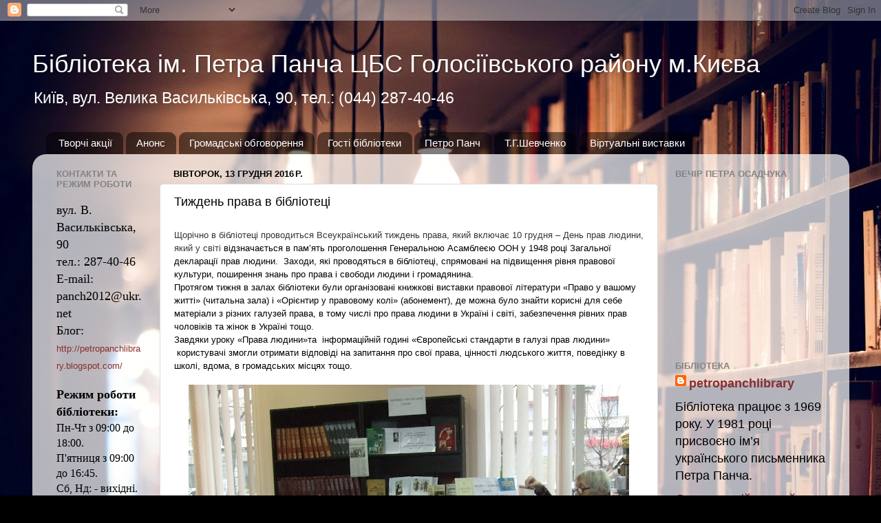

--- FILE ---
content_type: text/html; charset=UTF-8
request_url: https://petropanchlibrary.blogspot.com/2016/12/blog-post.html
body_size: 15730
content:
<!DOCTYPE html>
<html class='v2' dir='ltr' lang='uk'>
<head>
<link href='https://www.blogger.com/static/v1/widgets/335934321-css_bundle_v2.css' rel='stylesheet' type='text/css'/>
<meta content='width=1100' name='viewport'/>
<meta content='text/html; charset=UTF-8' http-equiv='Content-Type'/>
<meta content='blogger' name='generator'/>
<link href='https://petropanchlibrary.blogspot.com/favicon.ico' rel='icon' type='image/x-icon'/>
<link href='http://petropanchlibrary.blogspot.com/2016/12/blog-post.html' rel='canonical'/>
<link rel="alternate" type="application/atom+xml" title="Бібліотека ім. Петра Панча ЦБС Голосіївського району м.Києва - Atom" href="https://petropanchlibrary.blogspot.com/feeds/posts/default" />
<link rel="alternate" type="application/rss+xml" title="Бібліотека ім. Петра Панча ЦБС Голосіївського району м.Києва - RSS" href="https://petropanchlibrary.blogspot.com/feeds/posts/default?alt=rss" />
<link rel="service.post" type="application/atom+xml" title="Бібліотека ім. Петра Панча ЦБС Голосіївського району м.Києва - Atom" href="https://www.blogger.com/feeds/2636008120955840871/posts/default" />

<link rel="alternate" type="application/atom+xml" title="Бібліотека ім. Петра Панча ЦБС Голосіївського району м.Києва - Atom" href="https://petropanchlibrary.blogspot.com/feeds/7010540914180780887/comments/default" />
<!--Can't find substitution for tag [blog.ieCssRetrofitLinks]-->
<link href='https://blogger.googleusercontent.com/img/b/R29vZ2xl/AVvXsEhGr2E5x1-zI_OXk_RWaPB60oDZSa1i5uiIUjTuGhI4VeuI4CPcz3GQXvbrDci5GN-ASwFe3VmQ8ppTEAVCvuVtkIOB30gBJdoRRCyQ0A-zGV3AK-UrdsaQEMc5chtCgkGc9NM2FpJMDc0t/s640/DSCF8530.JPG' rel='image_src'/>
<meta content='http://petropanchlibrary.blogspot.com/2016/12/blog-post.html' property='og:url'/>
<meta content='Тиждень права в бібліотеці' property='og:title'/>
<meta content='  Щорічно в бібліотеці проводиться Всеукраїнський тиждень права, який включає 10 грудня – День прав людини, який у світі відзначається в пам...' property='og:description'/>
<meta content='https://blogger.googleusercontent.com/img/b/R29vZ2xl/AVvXsEhGr2E5x1-zI_OXk_RWaPB60oDZSa1i5uiIUjTuGhI4VeuI4CPcz3GQXvbrDci5GN-ASwFe3VmQ8ppTEAVCvuVtkIOB30gBJdoRRCyQ0A-zGV3AK-UrdsaQEMc5chtCgkGc9NM2FpJMDc0t/w1200-h630-p-k-no-nu/DSCF8530.JPG' property='og:image'/>
<title>Бібліотека ім. Петра Панча ЦБС Голосіївського району м.Києва: Тиждень права в бібліотеці</title>
<style id='page-skin-1' type='text/css'><!--
/*-----------------------------------------------
Blogger Template Style
Name:     Picture Window
Designer: Blogger
URL:      www.blogger.com
----------------------------------------------- */
/* Content
----------------------------------------------- */
body {
font: normal normal 20px Arial, Tahoma, Helvetica, FreeSans, sans-serif;
color: #000000;
background: #000000 url(https://blogger.googleusercontent.com/img/a/AVvXsEitSJVnj7uu1fo4fYMYw9qxEJMSu0T5AhGQSV_iw8ZMkm3qrtK7D7iM4TOiUjXNqv9FytDBkqF_-JOZH35CRf4Q_-06p_OcgKzDXVLx3xU0BAZQn2a8zvX7dKNiFPW4mVTQ8WovYnZLCIrApwqoFWoaUubJ_uakMh7YdBpKhS6Lqa0mM7atuEil7XzyerE=s1600) repeat scroll top left;
}
html body .region-inner {
min-width: 0;
max-width: 100%;
width: auto;
}
.content-outer {
font-size: 90%;
}
a:link {
text-decoration:none;
color: #8a2e2e;
}
a:visited {
text-decoration:none;
color: #ca6060;
}
a:hover {
text-decoration:underline;
color: #ff2b3d;
}
.content-outer {
background: transparent none repeat scroll top left;
-moz-border-radius: 0;
-webkit-border-radius: 0;
-goog-ms-border-radius: 0;
border-radius: 0;
-moz-box-shadow: 0 0 0 rgba(0, 0, 0, .15);
-webkit-box-shadow: 0 0 0 rgba(0, 0, 0, .15);
-goog-ms-box-shadow: 0 0 0 rgba(0, 0, 0, .15);
box-shadow: 0 0 0 rgba(0, 0, 0, .15);
margin: 20px auto;
}
.content-inner {
padding: 0;
}
/* Header
----------------------------------------------- */
.header-outer {
background: rgba(0,0,0,0) none repeat-x scroll top left;
_background-image: none;
color: #ffffff;
-moz-border-radius: 0;
-webkit-border-radius: 0;
-goog-ms-border-radius: 0;
border-radius: 0;
}
.Header img, .Header #header-inner {
-moz-border-radius: 0;
-webkit-border-radius: 0;
-goog-ms-border-radius: 0;
border-radius: 0;
}
.header-inner .Header .titlewrapper,
.header-inner .Header .descriptionwrapper {
padding-left: 0;
padding-right: 0;
}
.Header h1 {
font: normal normal 36px Arial, Tahoma, Helvetica, FreeSans, sans-serif;
text-shadow: 1px 1px 3px rgba(0, 0, 0, 0.3);
}
.Header h1 a {
color: #ffffff;
}
.Header .description {
font-size: 130%;
}
/* Tabs
----------------------------------------------- */
.tabs-inner {
margin: .5em 20px 0;
padding: 0;
}
.tabs-inner .section {
margin: 0;
}
.tabs-inner .widget ul {
padding: 0;
background: rgba(0,0,0,0) none repeat scroll bottom;
-moz-border-radius: 0;
-webkit-border-radius: 0;
-goog-ms-border-radius: 0;
border-radius: 0;
}
.tabs-inner .widget li {
border: none;
}
.tabs-inner .widget li a {
display: inline-block;
padding: .5em 1em;
margin-right: .25em;
color: #ffffff;
font: normal normal 15px Arial, Tahoma, Helvetica, FreeSans, sans-serif;
-moz-border-radius: 10px 10px 0 0;
-webkit-border-top-left-radius: 10px;
-webkit-border-top-right-radius: 10px;
-goog-ms-border-radius: 10px 10px 0 0;
border-radius: 10px 10px 0 0;
background: transparent url(https://resources.blogblog.com/blogblog/data/1kt/transparent/black50.png) repeat scroll top left;
border-right: 1px solid rgba(0,0,0,0);
}
.tabs-inner .widget li:first-child a {
padding-left: 1.25em;
-moz-border-radius-topleft: 10px;
-moz-border-radius-bottomleft: 0;
-webkit-border-top-left-radius: 10px;
-webkit-border-bottom-left-radius: 0;
-goog-ms-border-top-left-radius: 10px;
-goog-ms-border-bottom-left-radius: 0;
border-top-left-radius: 10px;
border-bottom-left-radius: 0;
}
.tabs-inner .widget li.selected a,
.tabs-inner .widget li a:hover {
position: relative;
z-index: 1;
background: rgba(0,0,0,0) url(https://resources.blogblog.com/blogblog/data/1kt/transparent/white80.png) repeat scroll bottom;
color: #336699;
-moz-box-shadow: 0 0 3px rgba(0, 0, 0, .15);
-webkit-box-shadow: 0 0 3px rgba(0, 0, 0, .15);
-goog-ms-box-shadow: 0 0 3px rgba(0, 0, 0, .15);
box-shadow: 0 0 3px rgba(0, 0, 0, .15);
}
/* Headings
----------------------------------------------- */
h2 {
font: bold normal 13px Arial, Tahoma, Helvetica, FreeSans, sans-serif;
text-transform: uppercase;
color: #838383;
margin: .5em 0;
}
/* Main
----------------------------------------------- */
.main-outer {
background: transparent url(https://resources.blogblog.com/blogblog/data/1kt/transparent/white80.png) repeat scroll top left;
-moz-border-radius: 20px 20px 0 0;
-webkit-border-top-left-radius: 20px;
-webkit-border-top-right-radius: 20px;
-webkit-border-bottom-left-radius: 0;
-webkit-border-bottom-right-radius: 0;
-goog-ms-border-radius: 20px 20px 0 0;
border-radius: 20px 20px 0 0;
-moz-box-shadow: 0 1px 3px rgba(0, 0, 0, .15);
-webkit-box-shadow: 0 1px 3px rgba(0, 0, 0, .15);
-goog-ms-box-shadow: 0 1px 3px rgba(0, 0, 0, .15);
box-shadow: 0 1px 3px rgba(0, 0, 0, .15);
}
.main-inner {
padding: 15px 20px 20px;
}
.main-inner .column-center-inner {
padding: 0 0;
}
.main-inner .column-left-inner {
padding-left: 0;
}
.main-inner .column-right-inner {
padding-right: 0;
}
/* Posts
----------------------------------------------- */
h3.post-title {
margin: 0;
font: normal normal 18px Arial, Tahoma, Helvetica, FreeSans, sans-serif;
}
.comments h4 {
margin: 1em 0 0;
font: normal normal 18px Arial, Tahoma, Helvetica, FreeSans, sans-serif;
}
.date-header span {
color: #000000;
}
.post-outer {
background-color: #ffffff;
border: solid 1px #dbdbdb;
-moz-border-radius: 5px;
-webkit-border-radius: 5px;
border-radius: 5px;
-goog-ms-border-radius: 5px;
padding: 15px 20px;
margin: 0 -20px 20px;
}
.post-body {
line-height: 1.4;
font-size: 110%;
position: relative;
}
.post-header {
margin: 0 0 1.5em;
color: #959595;
line-height: 1.6;
}
.post-footer {
margin: .5em 0 0;
color: #959595;
line-height: 1.6;
}
#blog-pager {
font-size: 140%
}
#comments .comment-author {
padding-top: 1.5em;
border-top: dashed 1px #ccc;
border-top: dashed 1px rgba(128, 128, 128, .5);
background-position: 0 1.5em;
}
#comments .comment-author:first-child {
padding-top: 0;
border-top: none;
}
.avatar-image-container {
margin: .2em 0 0;
}
/* Comments
----------------------------------------------- */
.comments .comments-content .icon.blog-author {
background-repeat: no-repeat;
background-image: url([data-uri]);
}
.comments .comments-content .loadmore a {
border-top: 1px solid #ff2b3d;
border-bottom: 1px solid #ff2b3d;
}
.comments .continue {
border-top: 2px solid #ff2b3d;
}
/* Widgets
----------------------------------------------- */
.widget ul, .widget #ArchiveList ul.flat {
padding: 0;
list-style: none;
}
.widget ul li, .widget #ArchiveList ul.flat li {
border-top: dashed 1px #ccc;
border-top: dashed 1px rgba(128, 128, 128, .5);
}
.widget ul li:first-child, .widget #ArchiveList ul.flat li:first-child {
border-top: none;
}
.widget .post-body ul {
list-style: disc;
}
.widget .post-body ul li {
border: none;
}
/* Footer
----------------------------------------------- */
.footer-outer {
color:#cacaca;
background: transparent url(https://resources.blogblog.com/blogblog/data/1kt/transparent/black50.png) repeat scroll top left;
-moz-border-radius: 0 0 20px 20px;
-webkit-border-top-left-radius: 0;
-webkit-border-top-right-radius: 0;
-webkit-border-bottom-left-radius: 20px;
-webkit-border-bottom-right-radius: 20px;
-goog-ms-border-radius: 0 0 20px 20px;
border-radius: 0 0 20px 20px;
-moz-box-shadow: 0 1px 3px rgba(0, 0, 0, .15);
-webkit-box-shadow: 0 1px 3px rgba(0, 0, 0, .15);
-goog-ms-box-shadow: 0 1px 3px rgba(0, 0, 0, .15);
box-shadow: 0 1px 3px rgba(0, 0, 0, .15);
}
.footer-inner {
padding: 10px 20px 20px;
}
.footer-outer a {
color: #ed959e;
}
.footer-outer a:visited {
color: #ed7b72;
}
.footer-outer a:hover {
color: #ff2b3d;
}
.footer-outer .widget h2 {
color: #a7a7a7;
}
/* Mobile
----------------------------------------------- */
html body.mobile {
height: auto;
}
html body.mobile {
min-height: 480px;
background-size: 100% auto;
}
.mobile .body-fauxcolumn-outer {
background: transparent none repeat scroll top left;
}
html .mobile .mobile-date-outer, html .mobile .blog-pager {
border-bottom: none;
background: transparent url(https://resources.blogblog.com/blogblog/data/1kt/transparent/white80.png) repeat scroll top left;
margin-bottom: 10px;
}
.mobile .date-outer {
background: transparent url(https://resources.blogblog.com/blogblog/data/1kt/transparent/white80.png) repeat scroll top left;
}
.mobile .header-outer, .mobile .main-outer,
.mobile .post-outer, .mobile .footer-outer {
-moz-border-radius: 0;
-webkit-border-radius: 0;
-goog-ms-border-radius: 0;
border-radius: 0;
}
.mobile .content-outer,
.mobile .main-outer,
.mobile .post-outer {
background: inherit;
border: none;
}
.mobile .content-outer {
font-size: 100%;
}
.mobile-link-button {
background-color: #8a2e2e;
}
.mobile-link-button a:link, .mobile-link-button a:visited {
color: #ffffff;
}
.mobile-index-contents {
color: #000000;
}
.mobile .tabs-inner .PageList .widget-content {
background: rgba(0,0,0,0) url(https://resources.blogblog.com/blogblog/data/1kt/transparent/white80.png) repeat scroll bottom;
color: #336699;
}
.mobile .tabs-inner .PageList .widget-content .pagelist-arrow {
border-left: 1px solid rgba(0,0,0,0);
}

--></style>
<style id='template-skin-1' type='text/css'><!--
body {
min-width: 1187px;
}
.content-outer, .content-fauxcolumn-outer, .region-inner {
min-width: 1187px;
max-width: 1187px;
_width: 1187px;
}
.main-inner .columns {
padding-left: 170px;
padding-right: 263px;
}
.main-inner .fauxcolumn-center-outer {
left: 170px;
right: 263px;
/* IE6 does not respect left and right together */
_width: expression(this.parentNode.offsetWidth -
parseInt("170px") -
parseInt("263px") + 'px');
}
.main-inner .fauxcolumn-left-outer {
width: 170px;
}
.main-inner .fauxcolumn-right-outer {
width: 263px;
}
.main-inner .column-left-outer {
width: 170px;
right: 100%;
margin-left: -170px;
}
.main-inner .column-right-outer {
width: 263px;
margin-right: -263px;
}
#layout {
min-width: 0;
}
#layout .content-outer {
min-width: 0;
width: 800px;
}
#layout .region-inner {
min-width: 0;
width: auto;
}
body#layout div.add_widget {
padding: 8px;
}
body#layout div.add_widget a {
margin-left: 32px;
}
--></style>
<style>
    body {background-image:url(https\:\/\/blogger.googleusercontent.com\/img\/a\/AVvXsEitSJVnj7uu1fo4fYMYw9qxEJMSu0T5AhGQSV_iw8ZMkm3qrtK7D7iM4TOiUjXNqv9FytDBkqF_-JOZH35CRf4Q_-06p_OcgKzDXVLx3xU0BAZQn2a8zvX7dKNiFPW4mVTQ8WovYnZLCIrApwqoFWoaUubJ_uakMh7YdBpKhS6Lqa0mM7atuEil7XzyerE=s1600);}
    
@media (max-width: 200px) { body {background-image:url(https\:\/\/blogger.googleusercontent.com\/img\/a\/AVvXsEitSJVnj7uu1fo4fYMYw9qxEJMSu0T5AhGQSV_iw8ZMkm3qrtK7D7iM4TOiUjXNqv9FytDBkqF_-JOZH35CRf4Q_-06p_OcgKzDXVLx3xU0BAZQn2a8zvX7dKNiFPW4mVTQ8WovYnZLCIrApwqoFWoaUubJ_uakMh7YdBpKhS6Lqa0mM7atuEil7XzyerE=w200);}}
@media (max-width: 400px) and (min-width: 201px) { body {background-image:url(https\:\/\/blogger.googleusercontent.com\/img\/a\/AVvXsEitSJVnj7uu1fo4fYMYw9qxEJMSu0T5AhGQSV_iw8ZMkm3qrtK7D7iM4TOiUjXNqv9FytDBkqF_-JOZH35CRf4Q_-06p_OcgKzDXVLx3xU0BAZQn2a8zvX7dKNiFPW4mVTQ8WovYnZLCIrApwqoFWoaUubJ_uakMh7YdBpKhS6Lqa0mM7atuEil7XzyerE=w400);}}
@media (max-width: 800px) and (min-width: 401px) { body {background-image:url(https\:\/\/blogger.googleusercontent.com\/img\/a\/AVvXsEitSJVnj7uu1fo4fYMYw9qxEJMSu0T5AhGQSV_iw8ZMkm3qrtK7D7iM4TOiUjXNqv9FytDBkqF_-JOZH35CRf4Q_-06p_OcgKzDXVLx3xU0BAZQn2a8zvX7dKNiFPW4mVTQ8WovYnZLCIrApwqoFWoaUubJ_uakMh7YdBpKhS6Lqa0mM7atuEil7XzyerE=w800);}}
@media (max-width: 1200px) and (min-width: 801px) { body {background-image:url(https\:\/\/blogger.googleusercontent.com\/img\/a\/AVvXsEitSJVnj7uu1fo4fYMYw9qxEJMSu0T5AhGQSV_iw8ZMkm3qrtK7D7iM4TOiUjXNqv9FytDBkqF_-JOZH35CRf4Q_-06p_OcgKzDXVLx3xU0BAZQn2a8zvX7dKNiFPW4mVTQ8WovYnZLCIrApwqoFWoaUubJ_uakMh7YdBpKhS6Lqa0mM7atuEil7XzyerE=w1200);}}
/* Last tag covers anything over one higher than the previous max-size cap. */
@media (min-width: 1201px) { body {background-image:url(https\:\/\/blogger.googleusercontent.com\/img\/a\/AVvXsEitSJVnj7uu1fo4fYMYw9qxEJMSu0T5AhGQSV_iw8ZMkm3qrtK7D7iM4TOiUjXNqv9FytDBkqF_-JOZH35CRf4Q_-06p_OcgKzDXVLx3xU0BAZQn2a8zvX7dKNiFPW4mVTQ8WovYnZLCIrApwqoFWoaUubJ_uakMh7YdBpKhS6Lqa0mM7atuEil7XzyerE=w1600);}}
  </style>
<link href='https://www.blogger.com/dyn-css/authorization.css?targetBlogID=2636008120955840871&amp;zx=3f911c12-7c1a-4dc6-9e2f-9c7833a8480d' media='none' onload='if(media!=&#39;all&#39;)media=&#39;all&#39;' rel='stylesheet'/><noscript><link href='https://www.blogger.com/dyn-css/authorization.css?targetBlogID=2636008120955840871&amp;zx=3f911c12-7c1a-4dc6-9e2f-9c7833a8480d' rel='stylesheet'/></noscript>
<meta name='google-adsense-platform-account' content='ca-host-pub-1556223355139109'/>
<meta name='google-adsense-platform-domain' content='blogspot.com'/>

</head>
<body class='loading variant-open'>
<div class='navbar section' id='navbar' name='Панель навігації'><div class='widget Navbar' data-version='1' id='Navbar1'><script type="text/javascript">
    function setAttributeOnload(object, attribute, val) {
      if(window.addEventListener) {
        window.addEventListener('load',
          function(){ object[attribute] = val; }, false);
      } else {
        window.attachEvent('onload', function(){ object[attribute] = val; });
      }
    }
  </script>
<div id="navbar-iframe-container"></div>
<script type="text/javascript" src="https://apis.google.com/js/platform.js"></script>
<script type="text/javascript">
      gapi.load("gapi.iframes:gapi.iframes.style.bubble", function() {
        if (gapi.iframes && gapi.iframes.getContext) {
          gapi.iframes.getContext().openChild({
              url: 'https://www.blogger.com/navbar/2636008120955840871?po\x3d7010540914180780887\x26origin\x3dhttps://petropanchlibrary.blogspot.com',
              where: document.getElementById("navbar-iframe-container"),
              id: "navbar-iframe"
          });
        }
      });
    </script><script type="text/javascript">
(function() {
var script = document.createElement('script');
script.type = 'text/javascript';
script.src = '//pagead2.googlesyndication.com/pagead/js/google_top_exp.js';
var head = document.getElementsByTagName('head')[0];
if (head) {
head.appendChild(script);
}})();
</script>
</div></div>
<div class='body-fauxcolumns'>
<div class='fauxcolumn-outer body-fauxcolumn-outer'>
<div class='cap-top'>
<div class='cap-left'></div>
<div class='cap-right'></div>
</div>
<div class='fauxborder-left'>
<div class='fauxborder-right'></div>
<div class='fauxcolumn-inner'>
</div>
</div>
<div class='cap-bottom'>
<div class='cap-left'></div>
<div class='cap-right'></div>
</div>
</div>
</div>
<div class='content'>
<div class='content-fauxcolumns'>
<div class='fauxcolumn-outer content-fauxcolumn-outer'>
<div class='cap-top'>
<div class='cap-left'></div>
<div class='cap-right'></div>
</div>
<div class='fauxborder-left'>
<div class='fauxborder-right'></div>
<div class='fauxcolumn-inner'>
</div>
</div>
<div class='cap-bottom'>
<div class='cap-left'></div>
<div class='cap-right'></div>
</div>
</div>
</div>
<div class='content-outer'>
<div class='content-cap-top cap-top'>
<div class='cap-left'></div>
<div class='cap-right'></div>
</div>
<div class='fauxborder-left content-fauxborder-left'>
<div class='fauxborder-right content-fauxborder-right'></div>
<div class='content-inner'>
<header>
<div class='header-outer'>
<div class='header-cap-top cap-top'>
<div class='cap-left'></div>
<div class='cap-right'></div>
</div>
<div class='fauxborder-left header-fauxborder-left'>
<div class='fauxborder-right header-fauxborder-right'></div>
<div class='region-inner header-inner'>
<div class='header section' id='header' name='Заголовок'><div class='widget Header' data-version='1' id='Header1'>
<div id='header-inner'>
<div class='titlewrapper'>
<h1 class='title'>
<a href='https://petropanchlibrary.blogspot.com/'>
Бібліотека ім. Петра Панча ЦБС Голосіївського району м.Києва
</a>
</h1>
</div>
<div class='descriptionwrapper'>
<p class='description'><span>Київ, вул. Велика Васильківська, 90, тел.: (044) 287-40-46</span></p>
</div>
</div>
</div></div>
</div>
</div>
<div class='header-cap-bottom cap-bottom'>
<div class='cap-left'></div>
<div class='cap-right'></div>
</div>
</div>
</header>
<div class='tabs-outer'>
<div class='tabs-cap-top cap-top'>
<div class='cap-left'></div>
<div class='cap-right'></div>
</div>
<div class='fauxborder-left tabs-fauxborder-left'>
<div class='fauxborder-right tabs-fauxborder-right'></div>
<div class='region-inner tabs-inner'>
<div class='tabs section' id='crosscol' name='Усі стовпці'><div class='widget PageList' data-version='1' id='PageList1'>
<h2>Сторінки</h2>
<div class='widget-content'>
<ul>
<li>
<a href='https://petropanchlibrary.blogspot.com/'>Творчі акції</a>
</li>
<li>
<a href='http://clsganonspancha.blogspot.com/'>Анонс</a>
</li>
<li>
<a href='http://anonspancha.blogspot.com/'>Громадські обговорення</a>
</li>
<li>
<a href='https://petropanchlibrary.blogspot.com/p/blog-page.html'>Гості бібліотеки</a>
</li>
<li>
<a href='https://petropanchlibrary.blogspot.com/p/blog-page_4.html'>Петро Панч</a>
</li>
<li>
<a href='https://petropanchlibrary.blogspot.com/p/200.html'> Т.Г.Шевченко</a>
</li>
<li>
<a href='https://virtvistavka.blogspot.com/'>Віртуальні виставки </a>
</li>
</ul>
<div class='clear'></div>
</div>
</div></div>
<div class='tabs no-items section' id='crosscol-overflow' name='Cross-Column 2'></div>
</div>
</div>
<div class='tabs-cap-bottom cap-bottom'>
<div class='cap-left'></div>
<div class='cap-right'></div>
</div>
</div>
<div class='main-outer'>
<div class='main-cap-top cap-top'>
<div class='cap-left'></div>
<div class='cap-right'></div>
</div>
<div class='fauxborder-left main-fauxborder-left'>
<div class='fauxborder-right main-fauxborder-right'></div>
<div class='region-inner main-inner'>
<div class='columns fauxcolumns'>
<div class='fauxcolumn-outer fauxcolumn-center-outer'>
<div class='cap-top'>
<div class='cap-left'></div>
<div class='cap-right'></div>
</div>
<div class='fauxborder-left'>
<div class='fauxborder-right'></div>
<div class='fauxcolumn-inner'>
</div>
</div>
<div class='cap-bottom'>
<div class='cap-left'></div>
<div class='cap-right'></div>
</div>
</div>
<div class='fauxcolumn-outer fauxcolumn-left-outer'>
<div class='cap-top'>
<div class='cap-left'></div>
<div class='cap-right'></div>
</div>
<div class='fauxborder-left'>
<div class='fauxborder-right'></div>
<div class='fauxcolumn-inner'>
</div>
</div>
<div class='cap-bottom'>
<div class='cap-left'></div>
<div class='cap-right'></div>
</div>
</div>
<div class='fauxcolumn-outer fauxcolumn-right-outer'>
<div class='cap-top'>
<div class='cap-left'></div>
<div class='cap-right'></div>
</div>
<div class='fauxborder-left'>
<div class='fauxborder-right'></div>
<div class='fauxcolumn-inner'>
</div>
</div>
<div class='cap-bottom'>
<div class='cap-left'></div>
<div class='cap-right'></div>
</div>
</div>
<!-- corrects IE6 width calculation -->
<div class='columns-inner'>
<div class='column-center-outer'>
<div class='column-center-inner'>
<div class='main section' id='main' name='Основний'><div class='widget Blog' data-version='1' id='Blog1'>
<div class='blog-posts hfeed'>

          <div class="date-outer">
        
<h2 class='date-header'><span>вівторок, 13 грудня 2016&#8239;р.</span></h2>

          <div class="date-posts">
        
<div class='post-outer'>
<div class='post hentry uncustomized-post-template' itemprop='blogPost' itemscope='itemscope' itemtype='http://schema.org/BlogPosting'>
<meta content='https://blogger.googleusercontent.com/img/b/R29vZ2xl/AVvXsEhGr2E5x1-zI_OXk_RWaPB60oDZSa1i5uiIUjTuGhI4VeuI4CPcz3GQXvbrDci5GN-ASwFe3VmQ8ppTEAVCvuVtkIOB30gBJdoRRCyQ0A-zGV3AK-UrdsaQEMc5chtCgkGc9NM2FpJMDc0t/s640/DSCF8530.JPG' itemprop='image_url'/>
<meta content='2636008120955840871' itemprop='blogId'/>
<meta content='7010540914180780887' itemprop='postId'/>
<a name='7010540914180780887'></a>
<h3 class='post-title entry-title' itemprop='name'>
Тиждень права в бібліотеці
</h3>
<div class='post-header'>
<div class='post-header-line-1'></div>
</div>
<div class='post-body entry-content' id='post-body-7010540914180780887' itemprop='description articleBody'>
<div dir="ltr" style="text-align: left;" trbidi="on">
<div class="MsoNormal" style="line-height: 12.1pt; margin-bottom: .0001pt; margin-bottom: 0cm;">
<span lang="UK" style="border: none windowtext 1.0pt; color: #343534; font-family: &quot;Arial&quot;,&quot;sans-serif&quot;; font-size: 10.0pt; mso-ansi-language: UK; mso-border-alt: none windowtext 0cm; mso-fareast-font-family: &quot;Times New Roman&quot;; mso-fareast-language: RU; padding: 0cm;">Щорічно в бібліотеці проводиться Всеукраїнський тиждень права, який включає
10 грудня &#8211; День прав людини, який у світі </span><span style="background: white; font-family: Arial, sans-serif; font-size: 10pt;">відзначається в
пам&#8217;ять проголошення Генеральною Асамблеєю ООН у 1948 році Загальної декларації
прав людини. </span><span style="background: white; font-family: Arial, sans-serif; font-size: 10pt;">&nbsp;</span><span style="background: white; font-family: Arial, sans-serif; font-size: 10pt;">Заходи, які
провод</span><span lang="UK" style="background: white; font-family: Arial, sans-serif; font-size: 10pt;">яться</span><span style="background: white; font-family: Arial, sans-serif; font-size: 10pt;"> в бібліотеці, спрямовані на підвищення рівня правової
культури, поширення знань про права і свободи людини і громадянина</span><span lang="UK" style="background: white; font-family: Arial, sans-serif; font-size: 10pt;">. </span><span style="font-family: Arial, sans-serif; font-size: 10pt;"><br />
<span style="background: white;">Протягом тижня в залах бібліотеки були
організовані книжкові виставки правової літератури &#171;Прав</span></span><span lang="UK" style="background: white; font-family: Arial, sans-serif; font-size: 10pt;">о у вашому житті</span><span style="background: white; font-family: Arial, sans-serif; font-size: 10pt;">&#187; (</span><span lang="UK" style="background: white; font-family: Arial, sans-serif; font-size: 10pt;">читальна
зала</span><span style="background: white; font-family: Arial, sans-serif; font-size: 10pt;">) і &#171;Орієнтир у правовому колі&#187; (</span><span lang="UK" style="background: white; font-family: Arial, sans-serif; font-size: 10pt;">абонемент</span><span style="background: white; font-family: Arial, sans-serif; font-size: 10pt;">), де
можна було знайти корисні для себе матеріали з різних галузей права, в тому
числі про права людини в Україні і світі, забезпечення рівних прав чоловіків та
жінок в Україні тощо.</span><span style="font-family: Arial, sans-serif; font-size: 10pt;"><br />
<span style="background: white;">Завдяки уроку &#171;Права людини&#187;</span></span><span lang="UK" style="background: white; font-family: Arial, sans-serif; font-size: 10pt;">та &nbsp;інформаційній годині &#171;Європейські стандарти в
галузі прав людини&#187;</span><span lang="UK" style="background: white; font-family: Arial, sans-serif; font-size: 10pt;"> </span><span style="background: white; font-family: Arial, sans-serif; font-size: 10pt;">&nbsp;користувачі змогли
отримати відповіді на запитання про свої права, цінності людського життя,
поведінку в школі, вдома, в громадських місцях тощо</span><span lang="UK" style="background: white; font-family: Arial, sans-serif; font-size: 10pt;">.<o:p></o:p></span></div>
<div class="MsoNormal" style="line-height: 12.1pt; margin-bottom: .0001pt; margin-bottom: 0cm;">
<span lang="UK" style="background: white; font-family: Arial, sans-serif; font-size: 10pt;"><br /></span></div>
<div class="separator" style="clear: both; text-align: center;">
<a href="https://blogger.googleusercontent.com/img/b/R29vZ2xl/AVvXsEhGr2E5x1-zI_OXk_RWaPB60oDZSa1i5uiIUjTuGhI4VeuI4CPcz3GQXvbrDci5GN-ASwFe3VmQ8ppTEAVCvuVtkIOB30gBJdoRRCyQ0A-zGV3AK-UrdsaQEMc5chtCgkGc9NM2FpJMDc0t/s1600/DSCF8530.JPG" imageanchor="1" style="margin-left: 1em; margin-right: 1em;"><img border="0" height="480" src="https://blogger.googleusercontent.com/img/b/R29vZ2xl/AVvXsEhGr2E5x1-zI_OXk_RWaPB60oDZSa1i5uiIUjTuGhI4VeuI4CPcz3GQXvbrDci5GN-ASwFe3VmQ8ppTEAVCvuVtkIOB30gBJdoRRCyQ0A-zGV3AK-UrdsaQEMc5chtCgkGc9NM2FpJMDc0t/s640/DSCF8530.JPG" width="640" /></a></div>
<br />
<div class="separator" style="clear: both; text-align: center;">
<a href="https://blogger.googleusercontent.com/img/b/R29vZ2xl/AVvXsEhIUDI9KUWMbM9Lejf8pLyvUK73CaYGIxvXL983LYxZJVec1eB98v_2Ed9eK4mSQ1cs5zJu9m47pqCc0NeatKLsWVsqWsH41IWq9tiGfAxRMxD2CZCXDtaAXYZQK9vQVv4Mp_IinBTdXP1f/s1600/DSCF8535.JPG" imageanchor="1" style="margin-left: 1em; margin-right: 1em;"><img border="0" height="480" src="https://blogger.googleusercontent.com/img/b/R29vZ2xl/AVvXsEhIUDI9KUWMbM9Lejf8pLyvUK73CaYGIxvXL983LYxZJVec1eB98v_2Ed9eK4mSQ1cs5zJu9m47pqCc0NeatKLsWVsqWsH41IWq9tiGfAxRMxD2CZCXDtaAXYZQK9vQVv4Mp_IinBTdXP1f/s640/DSCF8535.JPG" width="640" /></a></div>
<br />
<div class="separator" style="clear: both; text-align: center;">
<a href="https://blogger.googleusercontent.com/img/b/R29vZ2xl/AVvXsEiqBoIpO8brBa0Llj5Hp9NbyViiYTplC0xYT0kv-bGMcKewJug9-1VoHQPvCTo_Wd8758WrI00CoHMKnLZQyjX7m70TRG647egKX7fSqw9ca5AxWNuigI9KDzY2h-iPUXwOYthqviNgtMB7/s1600/DSCF8549.JPG" imageanchor="1" style="margin-left: 1em; margin-right: 1em;"><img border="0" height="480" src="https://blogger.googleusercontent.com/img/b/R29vZ2xl/AVvXsEiqBoIpO8brBa0Llj5Hp9NbyViiYTplC0xYT0kv-bGMcKewJug9-1VoHQPvCTo_Wd8758WrI00CoHMKnLZQyjX7m70TRG647egKX7fSqw9ca5AxWNuigI9KDzY2h-iPUXwOYthqviNgtMB7/s640/DSCF8549.JPG" width="640" /></a></div>
<br />
<div class="separator" style="clear: both; text-align: center;">
<a href="https://blogger.googleusercontent.com/img/b/R29vZ2xl/AVvXsEjkA-kShTuE9X3ktxwanGm_WUI8JccWD5JTvH05FKANotNZ1I4ixmzOEbDTIrYE0sqMPVXviRNT9aMpS7pKaOlkmKzNvtm-IwquoCXmpx3bxl5VNWblXGmGIJZKa_tCmRo-KuvOLC6FGilq/s1600/DSCF8550.JPG" imageanchor="1" style="margin-left: 1em; margin-right: 1em;"><img border="0" height="480" src="https://blogger.googleusercontent.com/img/b/R29vZ2xl/AVvXsEjkA-kShTuE9X3ktxwanGm_WUI8JccWD5JTvH05FKANotNZ1I4ixmzOEbDTIrYE0sqMPVXviRNT9aMpS7pKaOlkmKzNvtm-IwquoCXmpx3bxl5VNWblXGmGIJZKa_tCmRo-KuvOLC6FGilq/s640/DSCF8550.JPG" width="640" /></a></div>
<div class="MsoNormal" style="line-height: 12.1pt; margin-bottom: .0001pt; margin-bottom: 0cm;">
<span lang="UK" style="background: white; font-family: Arial, sans-serif; font-size: 10pt;"><br /></span></div>
</div>
<div style='clear: both;'></div>
</div>
<div class='post-footer'>
<div class='post-footer-line post-footer-line-1'>
<span class='post-author vcard'>
Опубліковано
<span class='fn' itemprop='author' itemscope='itemscope' itemtype='http://schema.org/Person'>
<meta content='https://www.blogger.com/profile/00190985257512174039' itemprop='url'/>
<a class='g-profile' href='https://www.blogger.com/profile/00190985257512174039' rel='author' title='author profile'>
<span itemprop='name'>petropanchlibrary</span>
</a>
</span>
</span>
<span class='post-timestamp'>
о
<meta content='http://petropanchlibrary.blogspot.com/2016/12/blog-post.html' itemprop='url'/>
<a class='timestamp-link' href='https://petropanchlibrary.blogspot.com/2016/12/blog-post.html' rel='bookmark' title='permanent link'><abbr class='published' itemprop='datePublished' title='2016-12-13T11:29:00+02:00'>11:29</abbr></a>
</span>
<span class='post-comment-link'>
</span>
<span class='post-icons'>
<span class='item-control blog-admin pid-1098715170'>
<a href='https://www.blogger.com/post-edit.g?blogID=2636008120955840871&postID=7010540914180780887&from=pencil' title='Редагувати допис'>
<img alt='' class='icon-action' height='18' src='https://resources.blogblog.com/img/icon18_edit_allbkg.gif' width='18'/>
</a>
</span>
</span>
<div class='post-share-buttons goog-inline-block'>
<a class='goog-inline-block share-button sb-email' href='https://www.blogger.com/share-post.g?blogID=2636008120955840871&postID=7010540914180780887&target=email' target='_blank' title='Надіслати електронною поштою'><span class='share-button-link-text'>Надіслати електронною поштою</span></a><a class='goog-inline-block share-button sb-blog' href='https://www.blogger.com/share-post.g?blogID=2636008120955840871&postID=7010540914180780887&target=blog' onclick='window.open(this.href, "_blank", "height=270,width=475"); return false;' target='_blank' title='Опублікувати в блозі'><span class='share-button-link-text'>Опублікувати в блозі</span></a><a class='goog-inline-block share-button sb-twitter' href='https://www.blogger.com/share-post.g?blogID=2636008120955840871&postID=7010540914180780887&target=twitter' target='_blank' title='Поділитися в X'><span class='share-button-link-text'>Поділитися в X</span></a><a class='goog-inline-block share-button sb-facebook' href='https://www.blogger.com/share-post.g?blogID=2636008120955840871&postID=7010540914180780887&target=facebook' onclick='window.open(this.href, "_blank", "height=430,width=640"); return false;' target='_blank' title='Опублікувати у Facebook'><span class='share-button-link-text'>Опублікувати у Facebook</span></a><a class='goog-inline-block share-button sb-pinterest' href='https://www.blogger.com/share-post.g?blogID=2636008120955840871&postID=7010540914180780887&target=pinterest' target='_blank' title='Поділитися в Pinterest'><span class='share-button-link-text'>Поділитися в Pinterest</span></a>
</div>
</div>
<div class='post-footer-line post-footer-line-2'>
<span class='post-labels'>
</span>
</div>
<div class='post-footer-line post-footer-line-3'>
<span class='post-location'>
</span>
</div>
</div>
</div>
<div class='comments' id='comments'>
<a name='comments'></a>
<h4>Немає коментарів:</h4>
<div id='Blog1_comments-block-wrapper'>
<dl class='avatar-comment-indent' id='comments-block'>
</dl>
</div>
<p class='comment-footer'>
<div class='comment-form'>
<a name='comment-form'></a>
<h4 id='comment-post-message'>Дописати коментар</h4>
<p>
</p>
<a href='https://www.blogger.com/comment/frame/2636008120955840871?po=7010540914180780887&hl=uk&saa=85391&origin=https://petropanchlibrary.blogspot.com' id='comment-editor-src'></a>
<iframe allowtransparency='true' class='blogger-iframe-colorize blogger-comment-from-post' frameborder='0' height='410px' id='comment-editor' name='comment-editor' src='' width='100%'></iframe>
<script src='https://www.blogger.com/static/v1/jsbin/2830521187-comment_from_post_iframe.js' type='text/javascript'></script>
<script type='text/javascript'>
      BLOG_CMT_createIframe('https://www.blogger.com/rpc_relay.html');
    </script>
</div>
</p>
</div>
</div>

        </div></div>
      
</div>
<div class='blog-pager' id='blog-pager'>
<span id='blog-pager-newer-link'>
<a class='blog-pager-newer-link' href='https://petropanchlibrary.blogspot.com/2016/12/12.html' id='Blog1_blog-pager-newer-link' title='Новіша публікація'>Новіша публікація</a>
</span>
<span id='blog-pager-older-link'>
<a class='blog-pager-older-link' href='https://petropanchlibrary.blogspot.com/2016/12/8.html' id='Blog1_blog-pager-older-link' title='Старіша публікація'>Старіша публікація</a>
</span>
<a class='home-link' href='https://petropanchlibrary.blogspot.com/'>Головна сторінка</a>
</div>
<div class='clear'></div>
<div class='post-feeds'>
<div class='feed-links'>
Підписатися на:
<a class='feed-link' href='https://petropanchlibrary.blogspot.com/feeds/7010540914180780887/comments/default' target='_blank' type='application/atom+xml'>Дописати коментарі (Atom)</a>
</div>
</div>
</div></div>
</div>
</div>
<div class='column-left-outer'>
<div class='column-left-inner'>
<aside>
<div class='sidebar section' id='sidebar-left-1'><div class='widget Text' data-version='1' id='Text2'>
<h2 class='title'>Контакти та режим роботи</h2>
<div class='widget-content'>
<p   style="font-weight: normal;font-family:&quot;;font-size:medium;"><span =""   style="font-family:&quot;;font-size:small;">вул. В. Васильківська, 90</span><br style="font-family: Arial, Helvetica, sans-serif; font-size: small;" /><span =""   style="font-family:&quot;;font-size:small;">тел.: 287-40-46</span><br style="font-family: Arial, Helvetica, sans-serif; font-size: small;" /><span =""   style="font-family:&quot;;font-size:small;">Е-mail: panch2012@ukr.net</span><br style="font-family: Arial, Helvetica, sans-serif; font-size: small;" /><span =""   style="font-family:&quot;;font-size:small;">Блог: </span><a href="http://rilskogo.blogspot.com/" style="font-family: Arial, Helvetica, sans-serif; font-size: small;"> http://petropanchlibrary.blogspot.com/</a></p><p   style="font-weight: normal; margin: 0px;font-family:&quot;;font-size:medium;"><span style="font-family:&quot;;"><b>
Режим роботи бібліотеки:</b><div style="font-family: &quot;times new roman&quot;; font-size: medium; font-weight: normal;">Пн-Чт з 09:00 до 18:00.</div><div style="font-family: &quot;times new roman&quot;; font-size: medium; font-weight: normal;"></div><div style="font-family: &quot;times new roman&quot;; font-size: medium; font-weight: normal;">П'ятниця з 09:00 до 16:45.  <br />Сб, Нд: - вихідні.<br /><b>Біб-ка обслуговує користувачів:</b><br />Пн-Чт з 10:00 до 18:00.<br /> П'ятниця з 10:00 до 16:45. <br />Сб, Нд: вихідні. <br />Останній четвер місяця &#8211; санітарний.</div></span></p>
</div>
<div class='clear'></div>
</div><div class='widget Stats' data-version='1' id='Stats1'>
<h2>Загальна кількість переглядів сторінки</h2>
<div class='widget-content'>
<div id='Stats1_content' style='display: none;'>
<script src='https://www.gstatic.com/charts/loader.js' type='text/javascript'></script>
<span id='Stats1_sparklinespan' style='display:inline-block; width:75px; height:30px'></span>
<span class='counter-wrapper text-counter-wrapper' id='Stats1_totalCount'>
</span>
<div class='clear'></div>
</div>
</div>
</div><div class='widget Text' data-version='1' id='Text1'>
<div class='widget-content'>
<p class="MsoNormal"><span lang="RU" style="mso-ansi-language:RU"><br/></span></p>
</div>
<div class='clear'></div>
</div><div class='widget BlogArchive' data-version='1' id='BlogArchive1'>
<h2>Архів блогу</h2>
<div class='widget-content'>
<div id='ArchiveList'>
<div id='BlogArchive1_ArchiveList'>
<ul class='hierarchy'>
<li class='archivedate collapsed'>
<a class='toggle' href='javascript:void(0)'>
<span class='zippy'>

        &#9658;&#160;
      
</span>
</a>
<a class='post-count-link' href='https://petropanchlibrary.blogspot.com/2023/'>
2023
</a>
<span class='post-count' dir='ltr'>(86)</span>
<ul class='hierarchy'>
<li class='archivedate collapsed'>
<a class='toggle' href='javascript:void(0)'>
<span class='zippy'>

        &#9658;&#160;
      
</span>
</a>
<a class='post-count-link' href='https://petropanchlibrary.blogspot.com/2023/07/'>
липня
</a>
<span class='post-count' dir='ltr'>(6)</span>
</li>
</ul>
<ul class='hierarchy'>
<li class='archivedate collapsed'>
<a class='toggle' href='javascript:void(0)'>
<span class='zippy'>

        &#9658;&#160;
      
</span>
</a>
<a class='post-count-link' href='https://petropanchlibrary.blogspot.com/2023/06/'>
червня
</a>
<span class='post-count' dir='ltr'>(6)</span>
</li>
</ul>
<ul class='hierarchy'>
<li class='archivedate collapsed'>
<a class='toggle' href='javascript:void(0)'>
<span class='zippy'>

        &#9658;&#160;
      
</span>
</a>
<a class='post-count-link' href='https://petropanchlibrary.blogspot.com/2023/05/'>
травня
</a>
<span class='post-count' dir='ltr'>(15)</span>
</li>
</ul>
<ul class='hierarchy'>
<li class='archivedate collapsed'>
<a class='toggle' href='javascript:void(0)'>
<span class='zippy'>

        &#9658;&#160;
      
</span>
</a>
<a class='post-count-link' href='https://petropanchlibrary.blogspot.com/2023/04/'>
квітня
</a>
<span class='post-count' dir='ltr'>(15)</span>
</li>
</ul>
<ul class='hierarchy'>
<li class='archivedate collapsed'>
<a class='toggle' href='javascript:void(0)'>
<span class='zippy'>

        &#9658;&#160;
      
</span>
</a>
<a class='post-count-link' href='https://petropanchlibrary.blogspot.com/2023/03/'>
березня
</a>
<span class='post-count' dir='ltr'>(15)</span>
</li>
</ul>
<ul class='hierarchy'>
<li class='archivedate collapsed'>
<a class='toggle' href='javascript:void(0)'>
<span class='zippy'>

        &#9658;&#160;
      
</span>
</a>
<a class='post-count-link' href='https://petropanchlibrary.blogspot.com/2023/02/'>
лютого
</a>
<span class='post-count' dir='ltr'>(18)</span>
</li>
</ul>
<ul class='hierarchy'>
<li class='archivedate collapsed'>
<a class='toggle' href='javascript:void(0)'>
<span class='zippy'>

        &#9658;&#160;
      
</span>
</a>
<a class='post-count-link' href='https://petropanchlibrary.blogspot.com/2023/01/'>
січня
</a>
<span class='post-count' dir='ltr'>(11)</span>
</li>
</ul>
</li>
</ul>
<ul class='hierarchy'>
<li class='archivedate collapsed'>
<a class='toggle' href='javascript:void(0)'>
<span class='zippy'>

        &#9658;&#160;
      
</span>
</a>
<a class='post-count-link' href='https://petropanchlibrary.blogspot.com/2022/'>
2022
</a>
<span class='post-count' dir='ltr'>(135)</span>
<ul class='hierarchy'>
<li class='archivedate collapsed'>
<a class='toggle' href='javascript:void(0)'>
<span class='zippy'>

        &#9658;&#160;
      
</span>
</a>
<a class='post-count-link' href='https://petropanchlibrary.blogspot.com/2022/12/'>
грудня
</a>
<span class='post-count' dir='ltr'>(15)</span>
</li>
</ul>
<ul class='hierarchy'>
<li class='archivedate collapsed'>
<a class='toggle' href='javascript:void(0)'>
<span class='zippy'>

        &#9658;&#160;
      
</span>
</a>
<a class='post-count-link' href='https://petropanchlibrary.blogspot.com/2022/11/'>
листопада
</a>
<span class='post-count' dir='ltr'>(16)</span>
</li>
</ul>
<ul class='hierarchy'>
<li class='archivedate collapsed'>
<a class='toggle' href='javascript:void(0)'>
<span class='zippy'>

        &#9658;&#160;
      
</span>
</a>
<a class='post-count-link' href='https://petropanchlibrary.blogspot.com/2022/10/'>
жовтня
</a>
<span class='post-count' dir='ltr'>(8)</span>
</li>
</ul>
<ul class='hierarchy'>
<li class='archivedate collapsed'>
<a class='toggle' href='javascript:void(0)'>
<span class='zippy'>

        &#9658;&#160;
      
</span>
</a>
<a class='post-count-link' href='https://petropanchlibrary.blogspot.com/2022/09/'>
вересня
</a>
<span class='post-count' dir='ltr'>(14)</span>
</li>
</ul>
<ul class='hierarchy'>
<li class='archivedate collapsed'>
<a class='toggle' href='javascript:void(0)'>
<span class='zippy'>

        &#9658;&#160;
      
</span>
</a>
<a class='post-count-link' href='https://petropanchlibrary.blogspot.com/2022/08/'>
серпня
</a>
<span class='post-count' dir='ltr'>(9)</span>
</li>
</ul>
<ul class='hierarchy'>
<li class='archivedate collapsed'>
<a class='toggle' href='javascript:void(0)'>
<span class='zippy'>

        &#9658;&#160;
      
</span>
</a>
<a class='post-count-link' href='https://petropanchlibrary.blogspot.com/2022/07/'>
липня
</a>
<span class='post-count' dir='ltr'>(5)</span>
</li>
</ul>
<ul class='hierarchy'>
<li class='archivedate collapsed'>
<a class='toggle' href='javascript:void(0)'>
<span class='zippy'>

        &#9658;&#160;
      
</span>
</a>
<a class='post-count-link' href='https://petropanchlibrary.blogspot.com/2022/06/'>
червня
</a>
<span class='post-count' dir='ltr'>(6)</span>
</li>
</ul>
<ul class='hierarchy'>
<li class='archivedate collapsed'>
<a class='toggle' href='javascript:void(0)'>
<span class='zippy'>

        &#9658;&#160;
      
</span>
</a>
<a class='post-count-link' href='https://petropanchlibrary.blogspot.com/2022/05/'>
травня
</a>
<span class='post-count' dir='ltr'>(13)</span>
</li>
</ul>
<ul class='hierarchy'>
<li class='archivedate collapsed'>
<a class='toggle' href='javascript:void(0)'>
<span class='zippy'>

        &#9658;&#160;
      
</span>
</a>
<a class='post-count-link' href='https://petropanchlibrary.blogspot.com/2022/04/'>
квітня
</a>
<span class='post-count' dir='ltr'>(24)</span>
</li>
</ul>
<ul class='hierarchy'>
<li class='archivedate collapsed'>
<a class='toggle' href='javascript:void(0)'>
<span class='zippy'>

        &#9658;&#160;
      
</span>
</a>
<a class='post-count-link' href='https://petropanchlibrary.blogspot.com/2022/03/'>
березня
</a>
<span class='post-count' dir='ltr'>(5)</span>
</li>
</ul>
<ul class='hierarchy'>
<li class='archivedate collapsed'>
<a class='toggle' href='javascript:void(0)'>
<span class='zippy'>

        &#9658;&#160;
      
</span>
</a>
<a class='post-count-link' href='https://petropanchlibrary.blogspot.com/2022/01/'>
січня
</a>
<span class='post-count' dir='ltr'>(20)</span>
</li>
</ul>
</li>
</ul>
<ul class='hierarchy'>
<li class='archivedate collapsed'>
<a class='toggle' href='javascript:void(0)'>
<span class='zippy'>

        &#9658;&#160;
      
</span>
</a>
<a class='post-count-link' href='https://petropanchlibrary.blogspot.com/2021/'>
2021
</a>
<span class='post-count' dir='ltr'>(213)</span>
<ul class='hierarchy'>
<li class='archivedate collapsed'>
<a class='toggle' href='javascript:void(0)'>
<span class='zippy'>

        &#9658;&#160;
      
</span>
</a>
<a class='post-count-link' href='https://petropanchlibrary.blogspot.com/2021/12/'>
грудня
</a>
<span class='post-count' dir='ltr'>(18)</span>
</li>
</ul>
<ul class='hierarchy'>
<li class='archivedate collapsed'>
<a class='toggle' href='javascript:void(0)'>
<span class='zippy'>

        &#9658;&#160;
      
</span>
</a>
<a class='post-count-link' href='https://petropanchlibrary.blogspot.com/2021/11/'>
листопада
</a>
<span class='post-count' dir='ltr'>(25)</span>
</li>
</ul>
<ul class='hierarchy'>
<li class='archivedate collapsed'>
<a class='toggle' href='javascript:void(0)'>
<span class='zippy'>

        &#9658;&#160;
      
</span>
</a>
<a class='post-count-link' href='https://petropanchlibrary.blogspot.com/2021/10/'>
жовтня
</a>
<span class='post-count' dir='ltr'>(21)</span>
</li>
</ul>
<ul class='hierarchy'>
<li class='archivedate collapsed'>
<a class='toggle' href='javascript:void(0)'>
<span class='zippy'>

        &#9658;&#160;
      
</span>
</a>
<a class='post-count-link' href='https://petropanchlibrary.blogspot.com/2021/09/'>
вересня
</a>
<span class='post-count' dir='ltr'>(19)</span>
</li>
</ul>
<ul class='hierarchy'>
<li class='archivedate collapsed'>
<a class='toggle' href='javascript:void(0)'>
<span class='zippy'>

        &#9658;&#160;
      
</span>
</a>
<a class='post-count-link' href='https://petropanchlibrary.blogspot.com/2021/08/'>
серпня
</a>
<span class='post-count' dir='ltr'>(7)</span>
</li>
</ul>
<ul class='hierarchy'>
<li class='archivedate collapsed'>
<a class='toggle' href='javascript:void(0)'>
<span class='zippy'>

        &#9658;&#160;
      
</span>
</a>
<a class='post-count-link' href='https://petropanchlibrary.blogspot.com/2021/07/'>
липня
</a>
<span class='post-count' dir='ltr'>(12)</span>
</li>
</ul>
<ul class='hierarchy'>
<li class='archivedate collapsed'>
<a class='toggle' href='javascript:void(0)'>
<span class='zippy'>

        &#9658;&#160;
      
</span>
</a>
<a class='post-count-link' href='https://petropanchlibrary.blogspot.com/2021/06/'>
червня
</a>
<span class='post-count' dir='ltr'>(19)</span>
</li>
</ul>
<ul class='hierarchy'>
<li class='archivedate collapsed'>
<a class='toggle' href='javascript:void(0)'>
<span class='zippy'>

        &#9658;&#160;
      
</span>
</a>
<a class='post-count-link' href='https://petropanchlibrary.blogspot.com/2021/05/'>
травня
</a>
<span class='post-count' dir='ltr'>(12)</span>
</li>
</ul>
<ul class='hierarchy'>
<li class='archivedate collapsed'>
<a class='toggle' href='javascript:void(0)'>
<span class='zippy'>

        &#9658;&#160;
      
</span>
</a>
<a class='post-count-link' href='https://petropanchlibrary.blogspot.com/2021/04/'>
квітня
</a>
<span class='post-count' dir='ltr'>(25)</span>
</li>
</ul>
<ul class='hierarchy'>
<li class='archivedate collapsed'>
<a class='toggle' href='javascript:void(0)'>
<span class='zippy'>

        &#9658;&#160;
      
</span>
</a>
<a class='post-count-link' href='https://petropanchlibrary.blogspot.com/2021/03/'>
березня
</a>
<span class='post-count' dir='ltr'>(21)</span>
</li>
</ul>
<ul class='hierarchy'>
<li class='archivedate collapsed'>
<a class='toggle' href='javascript:void(0)'>
<span class='zippy'>

        &#9658;&#160;
      
</span>
</a>
<a class='post-count-link' href='https://petropanchlibrary.blogspot.com/2021/02/'>
лютого
</a>
<span class='post-count' dir='ltr'>(20)</span>
</li>
</ul>
<ul class='hierarchy'>
<li class='archivedate collapsed'>
<a class='toggle' href='javascript:void(0)'>
<span class='zippy'>

        &#9658;&#160;
      
</span>
</a>
<a class='post-count-link' href='https://petropanchlibrary.blogspot.com/2021/01/'>
січня
</a>
<span class='post-count' dir='ltr'>(14)</span>
</li>
</ul>
</li>
</ul>
<ul class='hierarchy'>
<li class='archivedate collapsed'>
<a class='toggle' href='javascript:void(0)'>
<span class='zippy'>

        &#9658;&#160;
      
</span>
</a>
<a class='post-count-link' href='https://petropanchlibrary.blogspot.com/2020/'>
2020
</a>
<span class='post-count' dir='ltr'>(316)</span>
<ul class='hierarchy'>
<li class='archivedate collapsed'>
<a class='toggle' href='javascript:void(0)'>
<span class='zippy'>

        &#9658;&#160;
      
</span>
</a>
<a class='post-count-link' href='https://petropanchlibrary.blogspot.com/2020/12/'>
грудня
</a>
<span class='post-count' dir='ltr'>(24)</span>
</li>
</ul>
<ul class='hierarchy'>
<li class='archivedate collapsed'>
<a class='toggle' href='javascript:void(0)'>
<span class='zippy'>

        &#9658;&#160;
      
</span>
</a>
<a class='post-count-link' href='https://petropanchlibrary.blogspot.com/2020/11/'>
листопада
</a>
<span class='post-count' dir='ltr'>(21)</span>
</li>
</ul>
<ul class='hierarchy'>
<li class='archivedate collapsed'>
<a class='toggle' href='javascript:void(0)'>
<span class='zippy'>

        &#9658;&#160;
      
</span>
</a>
<a class='post-count-link' href='https://petropanchlibrary.blogspot.com/2020/10/'>
жовтня
</a>
<span class='post-count' dir='ltr'>(23)</span>
</li>
</ul>
<ul class='hierarchy'>
<li class='archivedate collapsed'>
<a class='toggle' href='javascript:void(0)'>
<span class='zippy'>

        &#9658;&#160;
      
</span>
</a>
<a class='post-count-link' href='https://petropanchlibrary.blogspot.com/2020/09/'>
вересня
</a>
<span class='post-count' dir='ltr'>(21)</span>
</li>
</ul>
<ul class='hierarchy'>
<li class='archivedate collapsed'>
<a class='toggle' href='javascript:void(0)'>
<span class='zippy'>

        &#9658;&#160;
      
</span>
</a>
<a class='post-count-link' href='https://petropanchlibrary.blogspot.com/2020/08/'>
серпня
</a>
<span class='post-count' dir='ltr'>(11)</span>
</li>
</ul>
<ul class='hierarchy'>
<li class='archivedate collapsed'>
<a class='toggle' href='javascript:void(0)'>
<span class='zippy'>

        &#9658;&#160;
      
</span>
</a>
<a class='post-count-link' href='https://petropanchlibrary.blogspot.com/2020/07/'>
липня
</a>
<span class='post-count' dir='ltr'>(19)</span>
</li>
</ul>
<ul class='hierarchy'>
<li class='archivedate collapsed'>
<a class='toggle' href='javascript:void(0)'>
<span class='zippy'>

        &#9658;&#160;
      
</span>
</a>
<a class='post-count-link' href='https://petropanchlibrary.blogspot.com/2020/06/'>
червня
</a>
<span class='post-count' dir='ltr'>(25)</span>
</li>
</ul>
<ul class='hierarchy'>
<li class='archivedate collapsed'>
<a class='toggle' href='javascript:void(0)'>
<span class='zippy'>

        &#9658;&#160;
      
</span>
</a>
<a class='post-count-link' href='https://petropanchlibrary.blogspot.com/2020/05/'>
травня
</a>
<span class='post-count' dir='ltr'>(40)</span>
</li>
</ul>
<ul class='hierarchy'>
<li class='archivedate collapsed'>
<a class='toggle' href='javascript:void(0)'>
<span class='zippy'>

        &#9658;&#160;
      
</span>
</a>
<a class='post-count-link' href='https://petropanchlibrary.blogspot.com/2020/04/'>
квітня
</a>
<span class='post-count' dir='ltr'>(36)</span>
</li>
</ul>
<ul class='hierarchy'>
<li class='archivedate collapsed'>
<a class='toggle' href='javascript:void(0)'>
<span class='zippy'>

        &#9658;&#160;
      
</span>
</a>
<a class='post-count-link' href='https://petropanchlibrary.blogspot.com/2020/03/'>
березня
</a>
<span class='post-count' dir='ltr'>(30)</span>
</li>
</ul>
<ul class='hierarchy'>
<li class='archivedate collapsed'>
<a class='toggle' href='javascript:void(0)'>
<span class='zippy'>

        &#9658;&#160;
      
</span>
</a>
<a class='post-count-link' href='https://petropanchlibrary.blogspot.com/2020/02/'>
лютого
</a>
<span class='post-count' dir='ltr'>(35)</span>
</li>
</ul>
<ul class='hierarchy'>
<li class='archivedate collapsed'>
<a class='toggle' href='javascript:void(0)'>
<span class='zippy'>

        &#9658;&#160;
      
</span>
</a>
<a class='post-count-link' href='https://petropanchlibrary.blogspot.com/2020/01/'>
січня
</a>
<span class='post-count' dir='ltr'>(31)</span>
</li>
</ul>
</li>
</ul>
<ul class='hierarchy'>
<li class='archivedate collapsed'>
<a class='toggle' href='javascript:void(0)'>
<span class='zippy'>

        &#9658;&#160;
      
</span>
</a>
<a class='post-count-link' href='https://petropanchlibrary.blogspot.com/2019/'>
2019
</a>
<span class='post-count' dir='ltr'>(327)</span>
<ul class='hierarchy'>
<li class='archivedate collapsed'>
<a class='toggle' href='javascript:void(0)'>
<span class='zippy'>

        &#9658;&#160;
      
</span>
</a>
<a class='post-count-link' href='https://petropanchlibrary.blogspot.com/2019/12/'>
грудня
</a>
<span class='post-count' dir='ltr'>(26)</span>
</li>
</ul>
<ul class='hierarchy'>
<li class='archivedate collapsed'>
<a class='toggle' href='javascript:void(0)'>
<span class='zippy'>

        &#9658;&#160;
      
</span>
</a>
<a class='post-count-link' href='https://petropanchlibrary.blogspot.com/2019/11/'>
листопада
</a>
<span class='post-count' dir='ltr'>(35)</span>
</li>
</ul>
<ul class='hierarchy'>
<li class='archivedate collapsed'>
<a class='toggle' href='javascript:void(0)'>
<span class='zippy'>

        &#9658;&#160;
      
</span>
</a>
<a class='post-count-link' href='https://petropanchlibrary.blogspot.com/2019/10/'>
жовтня
</a>
<span class='post-count' dir='ltr'>(28)</span>
</li>
</ul>
<ul class='hierarchy'>
<li class='archivedate collapsed'>
<a class='toggle' href='javascript:void(0)'>
<span class='zippy'>

        &#9658;&#160;
      
</span>
</a>
<a class='post-count-link' href='https://petropanchlibrary.blogspot.com/2019/09/'>
вересня
</a>
<span class='post-count' dir='ltr'>(31)</span>
</li>
</ul>
<ul class='hierarchy'>
<li class='archivedate collapsed'>
<a class='toggle' href='javascript:void(0)'>
<span class='zippy'>

        &#9658;&#160;
      
</span>
</a>
<a class='post-count-link' href='https://petropanchlibrary.blogspot.com/2019/08/'>
серпня
</a>
<span class='post-count' dir='ltr'>(9)</span>
</li>
</ul>
<ul class='hierarchy'>
<li class='archivedate collapsed'>
<a class='toggle' href='javascript:void(0)'>
<span class='zippy'>

        &#9658;&#160;
      
</span>
</a>
<a class='post-count-link' href='https://petropanchlibrary.blogspot.com/2019/07/'>
липня
</a>
<span class='post-count' dir='ltr'>(14)</span>
</li>
</ul>
<ul class='hierarchy'>
<li class='archivedate collapsed'>
<a class='toggle' href='javascript:void(0)'>
<span class='zippy'>

        &#9658;&#160;
      
</span>
</a>
<a class='post-count-link' href='https://petropanchlibrary.blogspot.com/2019/06/'>
червня
</a>
<span class='post-count' dir='ltr'>(29)</span>
</li>
</ul>
<ul class='hierarchy'>
<li class='archivedate collapsed'>
<a class='toggle' href='javascript:void(0)'>
<span class='zippy'>

        &#9658;&#160;
      
</span>
</a>
<a class='post-count-link' href='https://petropanchlibrary.blogspot.com/2019/05/'>
травня
</a>
<span class='post-count' dir='ltr'>(27)</span>
</li>
</ul>
<ul class='hierarchy'>
<li class='archivedate collapsed'>
<a class='toggle' href='javascript:void(0)'>
<span class='zippy'>

        &#9658;&#160;
      
</span>
</a>
<a class='post-count-link' href='https://petropanchlibrary.blogspot.com/2019/04/'>
квітня
</a>
<span class='post-count' dir='ltr'>(30)</span>
</li>
</ul>
<ul class='hierarchy'>
<li class='archivedate collapsed'>
<a class='toggle' href='javascript:void(0)'>
<span class='zippy'>

        &#9658;&#160;
      
</span>
</a>
<a class='post-count-link' href='https://petropanchlibrary.blogspot.com/2019/03/'>
березня
</a>
<span class='post-count' dir='ltr'>(39)</span>
</li>
</ul>
<ul class='hierarchy'>
<li class='archivedate collapsed'>
<a class='toggle' href='javascript:void(0)'>
<span class='zippy'>

        &#9658;&#160;
      
</span>
</a>
<a class='post-count-link' href='https://petropanchlibrary.blogspot.com/2019/02/'>
лютого
</a>
<span class='post-count' dir='ltr'>(29)</span>
</li>
</ul>
<ul class='hierarchy'>
<li class='archivedate collapsed'>
<a class='toggle' href='javascript:void(0)'>
<span class='zippy'>

        &#9658;&#160;
      
</span>
</a>
<a class='post-count-link' href='https://petropanchlibrary.blogspot.com/2019/01/'>
січня
</a>
<span class='post-count' dir='ltr'>(30)</span>
</li>
</ul>
</li>
</ul>
<ul class='hierarchy'>
<li class='archivedate collapsed'>
<a class='toggle' href='javascript:void(0)'>
<span class='zippy'>

        &#9658;&#160;
      
</span>
</a>
<a class='post-count-link' href='https://petropanchlibrary.blogspot.com/2018/'>
2018
</a>
<span class='post-count' dir='ltr'>(324)</span>
<ul class='hierarchy'>
<li class='archivedate collapsed'>
<a class='toggle' href='javascript:void(0)'>
<span class='zippy'>

        &#9658;&#160;
      
</span>
</a>
<a class='post-count-link' href='https://petropanchlibrary.blogspot.com/2018/12/'>
грудня
</a>
<span class='post-count' dir='ltr'>(27)</span>
</li>
</ul>
<ul class='hierarchy'>
<li class='archivedate collapsed'>
<a class='toggle' href='javascript:void(0)'>
<span class='zippy'>

        &#9658;&#160;
      
</span>
</a>
<a class='post-count-link' href='https://petropanchlibrary.blogspot.com/2018/11/'>
листопада
</a>
<span class='post-count' dir='ltr'>(38)</span>
</li>
</ul>
<ul class='hierarchy'>
<li class='archivedate collapsed'>
<a class='toggle' href='javascript:void(0)'>
<span class='zippy'>

        &#9658;&#160;
      
</span>
</a>
<a class='post-count-link' href='https://petropanchlibrary.blogspot.com/2018/10/'>
жовтня
</a>
<span class='post-count' dir='ltr'>(30)</span>
</li>
</ul>
<ul class='hierarchy'>
<li class='archivedate collapsed'>
<a class='toggle' href='javascript:void(0)'>
<span class='zippy'>

        &#9658;&#160;
      
</span>
</a>
<a class='post-count-link' href='https://petropanchlibrary.blogspot.com/2018/09/'>
вересня
</a>
<span class='post-count' dir='ltr'>(17)</span>
</li>
</ul>
<ul class='hierarchy'>
<li class='archivedate collapsed'>
<a class='toggle' href='javascript:void(0)'>
<span class='zippy'>

        &#9658;&#160;
      
</span>
</a>
<a class='post-count-link' href='https://petropanchlibrary.blogspot.com/2018/08/'>
серпня
</a>
<span class='post-count' dir='ltr'>(12)</span>
</li>
</ul>
<ul class='hierarchy'>
<li class='archivedate collapsed'>
<a class='toggle' href='javascript:void(0)'>
<span class='zippy'>

        &#9658;&#160;
      
</span>
</a>
<a class='post-count-link' href='https://petropanchlibrary.blogspot.com/2018/07/'>
липня
</a>
<span class='post-count' dir='ltr'>(10)</span>
</li>
</ul>
<ul class='hierarchy'>
<li class='archivedate collapsed'>
<a class='toggle' href='javascript:void(0)'>
<span class='zippy'>

        &#9658;&#160;
      
</span>
</a>
<a class='post-count-link' href='https://petropanchlibrary.blogspot.com/2018/06/'>
червня
</a>
<span class='post-count' dir='ltr'>(24)</span>
</li>
</ul>
<ul class='hierarchy'>
<li class='archivedate collapsed'>
<a class='toggle' href='javascript:void(0)'>
<span class='zippy'>

        &#9658;&#160;
      
</span>
</a>
<a class='post-count-link' href='https://petropanchlibrary.blogspot.com/2018/05/'>
травня
</a>
<span class='post-count' dir='ltr'>(35)</span>
</li>
</ul>
<ul class='hierarchy'>
<li class='archivedate collapsed'>
<a class='toggle' href='javascript:void(0)'>
<span class='zippy'>

        &#9658;&#160;
      
</span>
</a>
<a class='post-count-link' href='https://petropanchlibrary.blogspot.com/2018/04/'>
квітня
</a>
<span class='post-count' dir='ltr'>(34)</span>
</li>
</ul>
<ul class='hierarchy'>
<li class='archivedate collapsed'>
<a class='toggle' href='javascript:void(0)'>
<span class='zippy'>

        &#9658;&#160;
      
</span>
</a>
<a class='post-count-link' href='https://petropanchlibrary.blogspot.com/2018/03/'>
березня
</a>
<span class='post-count' dir='ltr'>(37)</span>
</li>
</ul>
<ul class='hierarchy'>
<li class='archivedate collapsed'>
<a class='toggle' href='javascript:void(0)'>
<span class='zippy'>

        &#9658;&#160;
      
</span>
</a>
<a class='post-count-link' href='https://petropanchlibrary.blogspot.com/2018/02/'>
лютого
</a>
<span class='post-count' dir='ltr'>(32)</span>
</li>
</ul>
<ul class='hierarchy'>
<li class='archivedate collapsed'>
<a class='toggle' href='javascript:void(0)'>
<span class='zippy'>

        &#9658;&#160;
      
</span>
</a>
<a class='post-count-link' href='https://petropanchlibrary.blogspot.com/2018/01/'>
січня
</a>
<span class='post-count' dir='ltr'>(28)</span>
</li>
</ul>
</li>
</ul>
<ul class='hierarchy'>
<li class='archivedate collapsed'>
<a class='toggle' href='javascript:void(0)'>
<span class='zippy'>

        &#9658;&#160;
      
</span>
</a>
<a class='post-count-link' href='https://petropanchlibrary.blogspot.com/2017/'>
2017
</a>
<span class='post-count' dir='ltr'>(311)</span>
<ul class='hierarchy'>
<li class='archivedate collapsed'>
<a class='toggle' href='javascript:void(0)'>
<span class='zippy'>

        &#9658;&#160;
      
</span>
</a>
<a class='post-count-link' href='https://petropanchlibrary.blogspot.com/2017/12/'>
грудня
</a>
<span class='post-count' dir='ltr'>(34)</span>
</li>
</ul>
<ul class='hierarchy'>
<li class='archivedate collapsed'>
<a class='toggle' href='javascript:void(0)'>
<span class='zippy'>

        &#9658;&#160;
      
</span>
</a>
<a class='post-count-link' href='https://petropanchlibrary.blogspot.com/2017/11/'>
листопада
</a>
<span class='post-count' dir='ltr'>(24)</span>
</li>
</ul>
<ul class='hierarchy'>
<li class='archivedate collapsed'>
<a class='toggle' href='javascript:void(0)'>
<span class='zippy'>

        &#9658;&#160;
      
</span>
</a>
<a class='post-count-link' href='https://petropanchlibrary.blogspot.com/2017/10/'>
жовтня
</a>
<span class='post-count' dir='ltr'>(26)</span>
</li>
</ul>
<ul class='hierarchy'>
<li class='archivedate collapsed'>
<a class='toggle' href='javascript:void(0)'>
<span class='zippy'>

        &#9658;&#160;
      
</span>
</a>
<a class='post-count-link' href='https://petropanchlibrary.blogspot.com/2017/09/'>
вересня
</a>
<span class='post-count' dir='ltr'>(27)</span>
</li>
</ul>
<ul class='hierarchy'>
<li class='archivedate collapsed'>
<a class='toggle' href='javascript:void(0)'>
<span class='zippy'>

        &#9658;&#160;
      
</span>
</a>
<a class='post-count-link' href='https://petropanchlibrary.blogspot.com/2017/08/'>
серпня
</a>
<span class='post-count' dir='ltr'>(4)</span>
</li>
</ul>
<ul class='hierarchy'>
<li class='archivedate collapsed'>
<a class='toggle' href='javascript:void(0)'>
<span class='zippy'>

        &#9658;&#160;
      
</span>
</a>
<a class='post-count-link' href='https://petropanchlibrary.blogspot.com/2017/07/'>
липня
</a>
<span class='post-count' dir='ltr'>(11)</span>
</li>
</ul>
<ul class='hierarchy'>
<li class='archivedate collapsed'>
<a class='toggle' href='javascript:void(0)'>
<span class='zippy'>

        &#9658;&#160;
      
</span>
</a>
<a class='post-count-link' href='https://petropanchlibrary.blogspot.com/2017/06/'>
червня
</a>
<span class='post-count' dir='ltr'>(24)</span>
</li>
</ul>
<ul class='hierarchy'>
<li class='archivedate collapsed'>
<a class='toggle' href='javascript:void(0)'>
<span class='zippy'>

        &#9658;&#160;
      
</span>
</a>
<a class='post-count-link' href='https://petropanchlibrary.blogspot.com/2017/05/'>
травня
</a>
<span class='post-count' dir='ltr'>(30)</span>
</li>
</ul>
<ul class='hierarchy'>
<li class='archivedate collapsed'>
<a class='toggle' href='javascript:void(0)'>
<span class='zippy'>

        &#9658;&#160;
      
</span>
</a>
<a class='post-count-link' href='https://petropanchlibrary.blogspot.com/2017/04/'>
квітня
</a>
<span class='post-count' dir='ltr'>(30)</span>
</li>
</ul>
<ul class='hierarchy'>
<li class='archivedate collapsed'>
<a class='toggle' href='javascript:void(0)'>
<span class='zippy'>

        &#9658;&#160;
      
</span>
</a>
<a class='post-count-link' href='https://petropanchlibrary.blogspot.com/2017/03/'>
березня
</a>
<span class='post-count' dir='ltr'>(45)</span>
</li>
</ul>
<ul class='hierarchy'>
<li class='archivedate collapsed'>
<a class='toggle' href='javascript:void(0)'>
<span class='zippy'>

        &#9658;&#160;
      
</span>
</a>
<a class='post-count-link' href='https://petropanchlibrary.blogspot.com/2017/02/'>
лютого
</a>
<span class='post-count' dir='ltr'>(30)</span>
</li>
</ul>
<ul class='hierarchy'>
<li class='archivedate collapsed'>
<a class='toggle' href='javascript:void(0)'>
<span class='zippy'>

        &#9658;&#160;
      
</span>
</a>
<a class='post-count-link' href='https://petropanchlibrary.blogspot.com/2017/01/'>
січня
</a>
<span class='post-count' dir='ltr'>(26)</span>
</li>
</ul>
</li>
</ul>
<ul class='hierarchy'>
<li class='archivedate expanded'>
<a class='toggle' href='javascript:void(0)'>
<span class='zippy toggle-open'>

        &#9660;&#160;
      
</span>
</a>
<a class='post-count-link' href='https://petropanchlibrary.blogspot.com/2016/'>
2016
</a>
<span class='post-count' dir='ltr'>(376)</span>
<ul class='hierarchy'>
<li class='archivedate expanded'>
<a class='toggle' href='javascript:void(0)'>
<span class='zippy toggle-open'>

        &#9660;&#160;
      
</span>
</a>
<a class='post-count-link' href='https://petropanchlibrary.blogspot.com/2016/12/'>
грудня
</a>
<span class='post-count' dir='ltr'>(26)</span>
<ul class='posts'>
<li><a href='https://petropanchlibrary.blogspot.com/2016/12/blog-post_29.html'>З Новим роком!</a></li>
<li><a href='https://petropanchlibrary.blogspot.com/2016/12/25.html'>25 грудня в бібліотеці вивчали англійську мову. Ви...</a></li>
<li><a href='https://petropanchlibrary.blogspot.com/2016/12/22_23.html'>23 грудня в бібліотеці вивчали англійську мову. Ви...</a></li>
<li><a href='https://petropanchlibrary.blogspot.com/2016/12/22.html'>22 грудня в бібліотеці відбувся вечір &#171;Картина мас...</a></li>
<li><a href='https://petropanchlibrary.blogspot.com/2016/12/21.html'>21 грудня в бібліотеці вивчали французьку мову. Ви...</a></li>
<li><a href='https://petropanchlibrary.blogspot.com/2016/12/20_3.html'>20 грудня в бібліотеці вивчали іспанську мову. Вик...</a></li>
<li><a href='https://petropanchlibrary.blogspot.com/2016/12/20.html'>20 грудня в бібліотеці вивчали англійську мову. Ви...</a></li>
<li><a href='https://petropanchlibrary.blogspot.com/2016/12/19.html'>19 грудня в бібліотеці вивчали англійську мову. Ви...</a></li>
<li><a href='https://petropanchlibrary.blogspot.com/2016/12/18.html'>18 грудня в бібліотеці відбувся майстер-клас з мал...</a></li>
<li><a href='https://petropanchlibrary.blogspot.com/2016/12/15.html'>15 грудня в бібліотеці вивчали польську мову. Викл...</a></li>
<li><a href='https://petropanchlibrary.blogspot.com/2016/12/13_14.html'>13 грудня в бібліотеці вивчали іспанську мову. Вик...</a></li>
<li><a href='https://petropanchlibrary.blogspot.com/2016/12/13.html'>13 грудня в бібліотеці вивчали англійську мову. Ви...</a></li>
<li><a href='https://petropanchlibrary.blogspot.com/2016/12/blog-post_13.html'>А поговорити... Сьогодні в бібліотеці.</a></li>
<li><a href='https://petropanchlibrary.blogspot.com/2016/12/195.html'>&quot;Творець об&#39;єктивного роману&quot; (До 195  -річчя від ...</a></li>
<li><a href='https://petropanchlibrary.blogspot.com/2016/12/12.html'>12 грудня в бібліотеці відбувся черговий урок англ...</a></li>
<li><a href='https://petropanchlibrary.blogspot.com/2016/12/blog-post.html'>Тиждень права в бібліотеці</a></li>
<li><a href='https://petropanchlibrary.blogspot.com/2016/12/8.html'>8 грудня в бібліотеці вивчали французьку мову. Вик...</a></li>
<li><a href='https://petropanchlibrary.blogspot.com/2016/12/6_7.html'>6 грудня в бібліотеці вивчали іспанську мову. Викл...</a></li>
<li><a href='https://petropanchlibrary.blogspot.com/2016/12/6.html'>6 грудня в бібліотеці вивчали англійську мову. Вик...</a></li>
<li><a href='https://petropanchlibrary.blogspot.com/2016/12/5.html'>5 грудня в бібліотеці вивчали англійську мову. Вик...</a></li>
<li><a href='https://petropanchlibrary.blogspot.com/2016/12/85.html'>Книжкова виставка &#171; Біль! Повна душа болю! &#187; присв...</a></li>
<li><a href='https://petropanchlibrary.blogspot.com/2016/12/blog-post_5.html'>Японський живопис сумі-е</a></li>
<li><a href='https://petropanchlibrary.blogspot.com/2016/12/blog-post_64.html'>Другого грудня в бібліотеці вивчали англійську мов...</a></li>
<li><a href='https://petropanchlibrary.blogspot.com/2016/12/blog-post_2.html'>Першого грудня в бібліотеці вивчали французьку мов...</a></li>
<li><a href='https://petropanchlibrary.blogspot.com/2016/12/1.html'>1 грудня в бібліотеці вивчали польську мову. Викла...</a></li>
<li><a href='https://petropanchlibrary.blogspot.com/2016/12/blog-post_1.html'>Шановні користувачі!</a></li>
</ul>
</li>
</ul>
<ul class='hierarchy'>
<li class='archivedate collapsed'>
<a class='toggle' href='javascript:void(0)'>
<span class='zippy'>

        &#9658;&#160;
      
</span>
</a>
<a class='post-count-link' href='https://petropanchlibrary.blogspot.com/2016/11/'>
листопада
</a>
<span class='post-count' dir='ltr'>(30)</span>
</li>
</ul>
<ul class='hierarchy'>
<li class='archivedate collapsed'>
<a class='toggle' href='javascript:void(0)'>
<span class='zippy'>

        &#9658;&#160;
      
</span>
</a>
<a class='post-count-link' href='https://petropanchlibrary.blogspot.com/2016/10/'>
жовтня
</a>
<span class='post-count' dir='ltr'>(27)</span>
</li>
</ul>
<ul class='hierarchy'>
<li class='archivedate collapsed'>
<a class='toggle' href='javascript:void(0)'>
<span class='zippy'>

        &#9658;&#160;
      
</span>
</a>
<a class='post-count-link' href='https://petropanchlibrary.blogspot.com/2016/09/'>
вересня
</a>
<span class='post-count' dir='ltr'>(16)</span>
</li>
</ul>
<ul class='hierarchy'>
<li class='archivedate collapsed'>
<a class='toggle' href='javascript:void(0)'>
<span class='zippy'>

        &#9658;&#160;
      
</span>
</a>
<a class='post-count-link' href='https://petropanchlibrary.blogspot.com/2016/08/'>
серпня
</a>
<span class='post-count' dir='ltr'>(13)</span>
</li>
</ul>
<ul class='hierarchy'>
<li class='archivedate collapsed'>
<a class='toggle' href='javascript:void(0)'>
<span class='zippy'>

        &#9658;&#160;
      
</span>
</a>
<a class='post-count-link' href='https://petropanchlibrary.blogspot.com/2016/07/'>
липня
</a>
<span class='post-count' dir='ltr'>(17)</span>
</li>
</ul>
<ul class='hierarchy'>
<li class='archivedate collapsed'>
<a class='toggle' href='javascript:void(0)'>
<span class='zippy'>

        &#9658;&#160;
      
</span>
</a>
<a class='post-count-link' href='https://petropanchlibrary.blogspot.com/2016/06/'>
червня
</a>
<span class='post-count' dir='ltr'>(32)</span>
</li>
</ul>
<ul class='hierarchy'>
<li class='archivedate collapsed'>
<a class='toggle' href='javascript:void(0)'>
<span class='zippy'>

        &#9658;&#160;
      
</span>
</a>
<a class='post-count-link' href='https://petropanchlibrary.blogspot.com/2016/05/'>
травня
</a>
<span class='post-count' dir='ltr'>(35)</span>
</li>
</ul>
<ul class='hierarchy'>
<li class='archivedate collapsed'>
<a class='toggle' href='javascript:void(0)'>
<span class='zippy'>

        &#9658;&#160;
      
</span>
</a>
<a class='post-count-link' href='https://petropanchlibrary.blogspot.com/2016/04/'>
квітня
</a>
<span class='post-count' dir='ltr'>(52)</span>
</li>
</ul>
<ul class='hierarchy'>
<li class='archivedate collapsed'>
<a class='toggle' href='javascript:void(0)'>
<span class='zippy'>

        &#9658;&#160;
      
</span>
</a>
<a class='post-count-link' href='https://petropanchlibrary.blogspot.com/2016/03/'>
березня
</a>
<span class='post-count' dir='ltr'>(53)</span>
</li>
</ul>
<ul class='hierarchy'>
<li class='archivedate collapsed'>
<a class='toggle' href='javascript:void(0)'>
<span class='zippy'>

        &#9658;&#160;
      
</span>
</a>
<a class='post-count-link' href='https://petropanchlibrary.blogspot.com/2016/02/'>
лютого
</a>
<span class='post-count' dir='ltr'>(40)</span>
</li>
</ul>
<ul class='hierarchy'>
<li class='archivedate collapsed'>
<a class='toggle' href='javascript:void(0)'>
<span class='zippy'>

        &#9658;&#160;
      
</span>
</a>
<a class='post-count-link' href='https://petropanchlibrary.blogspot.com/2016/01/'>
січня
</a>
<span class='post-count' dir='ltr'>(35)</span>
</li>
</ul>
</li>
</ul>
<ul class='hierarchy'>
<li class='archivedate collapsed'>
<a class='toggle' href='javascript:void(0)'>
<span class='zippy'>

        &#9658;&#160;
      
</span>
</a>
<a class='post-count-link' href='https://petropanchlibrary.blogspot.com/2015/'>
2015
</a>
<span class='post-count' dir='ltr'>(233)</span>
<ul class='hierarchy'>
<li class='archivedate collapsed'>
<a class='toggle' href='javascript:void(0)'>
<span class='zippy'>

        &#9658;&#160;
      
</span>
</a>
<a class='post-count-link' href='https://petropanchlibrary.blogspot.com/2015/12/'>
грудня
</a>
<span class='post-count' dir='ltr'>(24)</span>
</li>
</ul>
<ul class='hierarchy'>
<li class='archivedate collapsed'>
<a class='toggle' href='javascript:void(0)'>
<span class='zippy'>

        &#9658;&#160;
      
</span>
</a>
<a class='post-count-link' href='https://petropanchlibrary.blogspot.com/2015/11/'>
листопада
</a>
<span class='post-count' dir='ltr'>(13)</span>
</li>
</ul>
<ul class='hierarchy'>
<li class='archivedate collapsed'>
<a class='toggle' href='javascript:void(0)'>
<span class='zippy'>

        &#9658;&#160;
      
</span>
</a>
<a class='post-count-link' href='https://petropanchlibrary.blogspot.com/2015/10/'>
жовтня
</a>
<span class='post-count' dir='ltr'>(22)</span>
</li>
</ul>
<ul class='hierarchy'>
<li class='archivedate collapsed'>
<a class='toggle' href='javascript:void(0)'>
<span class='zippy'>

        &#9658;&#160;
      
</span>
</a>
<a class='post-count-link' href='https://petropanchlibrary.blogspot.com/2015/09/'>
вересня
</a>
<span class='post-count' dir='ltr'>(17)</span>
</li>
</ul>
<ul class='hierarchy'>
<li class='archivedate collapsed'>
<a class='toggle' href='javascript:void(0)'>
<span class='zippy'>

        &#9658;&#160;
      
</span>
</a>
<a class='post-count-link' href='https://petropanchlibrary.blogspot.com/2015/08/'>
серпня
</a>
<span class='post-count' dir='ltr'>(7)</span>
</li>
</ul>
<ul class='hierarchy'>
<li class='archivedate collapsed'>
<a class='toggle' href='javascript:void(0)'>
<span class='zippy'>

        &#9658;&#160;
      
</span>
</a>
<a class='post-count-link' href='https://petropanchlibrary.blogspot.com/2015/07/'>
липня
</a>
<span class='post-count' dir='ltr'>(14)</span>
</li>
</ul>
<ul class='hierarchy'>
<li class='archivedate collapsed'>
<a class='toggle' href='javascript:void(0)'>
<span class='zippy'>

        &#9658;&#160;
      
</span>
</a>
<a class='post-count-link' href='https://petropanchlibrary.blogspot.com/2015/06/'>
червня
</a>
<span class='post-count' dir='ltr'>(14)</span>
</li>
</ul>
<ul class='hierarchy'>
<li class='archivedate collapsed'>
<a class='toggle' href='javascript:void(0)'>
<span class='zippy'>

        &#9658;&#160;
      
</span>
</a>
<a class='post-count-link' href='https://petropanchlibrary.blogspot.com/2015/05/'>
травня
</a>
<span class='post-count' dir='ltr'>(20)</span>
</li>
</ul>
<ul class='hierarchy'>
<li class='archivedate collapsed'>
<a class='toggle' href='javascript:void(0)'>
<span class='zippy'>

        &#9658;&#160;
      
</span>
</a>
<a class='post-count-link' href='https://petropanchlibrary.blogspot.com/2015/04/'>
квітня
</a>
<span class='post-count' dir='ltr'>(23)</span>
</li>
</ul>
<ul class='hierarchy'>
<li class='archivedate collapsed'>
<a class='toggle' href='javascript:void(0)'>
<span class='zippy'>

        &#9658;&#160;
      
</span>
</a>
<a class='post-count-link' href='https://petropanchlibrary.blogspot.com/2015/03/'>
березня
</a>
<span class='post-count' dir='ltr'>(21)</span>
</li>
</ul>
<ul class='hierarchy'>
<li class='archivedate collapsed'>
<a class='toggle' href='javascript:void(0)'>
<span class='zippy'>

        &#9658;&#160;
      
</span>
</a>
<a class='post-count-link' href='https://petropanchlibrary.blogspot.com/2015/02/'>
лютого
</a>
<span class='post-count' dir='ltr'>(30)</span>
</li>
</ul>
<ul class='hierarchy'>
<li class='archivedate collapsed'>
<a class='toggle' href='javascript:void(0)'>
<span class='zippy'>

        &#9658;&#160;
      
</span>
</a>
<a class='post-count-link' href='https://petropanchlibrary.blogspot.com/2015/01/'>
січня
</a>
<span class='post-count' dir='ltr'>(28)</span>
</li>
</ul>
</li>
</ul>
<ul class='hierarchy'>
<li class='archivedate collapsed'>
<a class='toggle' href='javascript:void(0)'>
<span class='zippy'>

        &#9658;&#160;
      
</span>
</a>
<a class='post-count-link' href='https://petropanchlibrary.blogspot.com/2014/'>
2014
</a>
<span class='post-count' dir='ltr'>(266)</span>
<ul class='hierarchy'>
<li class='archivedate collapsed'>
<a class='toggle' href='javascript:void(0)'>
<span class='zippy'>

        &#9658;&#160;
      
</span>
</a>
<a class='post-count-link' href='https://petropanchlibrary.blogspot.com/2014/12/'>
грудня
</a>
<span class='post-count' dir='ltr'>(24)</span>
</li>
</ul>
<ul class='hierarchy'>
<li class='archivedate collapsed'>
<a class='toggle' href='javascript:void(0)'>
<span class='zippy'>

        &#9658;&#160;
      
</span>
</a>
<a class='post-count-link' href='https://petropanchlibrary.blogspot.com/2014/11/'>
листопада
</a>
<span class='post-count' dir='ltr'>(29)</span>
</li>
</ul>
<ul class='hierarchy'>
<li class='archivedate collapsed'>
<a class='toggle' href='javascript:void(0)'>
<span class='zippy'>

        &#9658;&#160;
      
</span>
</a>
<a class='post-count-link' href='https://petropanchlibrary.blogspot.com/2014/10/'>
жовтня
</a>
<span class='post-count' dir='ltr'>(26)</span>
</li>
</ul>
<ul class='hierarchy'>
<li class='archivedate collapsed'>
<a class='toggle' href='javascript:void(0)'>
<span class='zippy'>

        &#9658;&#160;
      
</span>
</a>
<a class='post-count-link' href='https://petropanchlibrary.blogspot.com/2014/09/'>
вересня
</a>
<span class='post-count' dir='ltr'>(26)</span>
</li>
</ul>
<ul class='hierarchy'>
<li class='archivedate collapsed'>
<a class='toggle' href='javascript:void(0)'>
<span class='zippy'>

        &#9658;&#160;
      
</span>
</a>
<a class='post-count-link' href='https://petropanchlibrary.blogspot.com/2014/08/'>
серпня
</a>
<span class='post-count' dir='ltr'>(11)</span>
</li>
</ul>
<ul class='hierarchy'>
<li class='archivedate collapsed'>
<a class='toggle' href='javascript:void(0)'>
<span class='zippy'>

        &#9658;&#160;
      
</span>
</a>
<a class='post-count-link' href='https://petropanchlibrary.blogspot.com/2014/07/'>
липня
</a>
<span class='post-count' dir='ltr'>(20)</span>
</li>
</ul>
<ul class='hierarchy'>
<li class='archivedate collapsed'>
<a class='toggle' href='javascript:void(0)'>
<span class='zippy'>

        &#9658;&#160;
      
</span>
</a>
<a class='post-count-link' href='https://petropanchlibrary.blogspot.com/2014/06/'>
червня
</a>
<span class='post-count' dir='ltr'>(15)</span>
</li>
</ul>
<ul class='hierarchy'>
<li class='archivedate collapsed'>
<a class='toggle' href='javascript:void(0)'>
<span class='zippy'>

        &#9658;&#160;
      
</span>
</a>
<a class='post-count-link' href='https://petropanchlibrary.blogspot.com/2014/05/'>
травня
</a>
<span class='post-count' dir='ltr'>(28)</span>
</li>
</ul>
<ul class='hierarchy'>
<li class='archivedate collapsed'>
<a class='toggle' href='javascript:void(0)'>
<span class='zippy'>

        &#9658;&#160;
      
</span>
</a>
<a class='post-count-link' href='https://petropanchlibrary.blogspot.com/2014/04/'>
квітня
</a>
<span class='post-count' dir='ltr'>(24)</span>
</li>
</ul>
<ul class='hierarchy'>
<li class='archivedate collapsed'>
<a class='toggle' href='javascript:void(0)'>
<span class='zippy'>

        &#9658;&#160;
      
</span>
</a>
<a class='post-count-link' href='https://petropanchlibrary.blogspot.com/2014/03/'>
березня
</a>
<span class='post-count' dir='ltr'>(23)</span>
</li>
</ul>
<ul class='hierarchy'>
<li class='archivedate collapsed'>
<a class='toggle' href='javascript:void(0)'>
<span class='zippy'>

        &#9658;&#160;
      
</span>
</a>
<a class='post-count-link' href='https://petropanchlibrary.blogspot.com/2014/02/'>
лютого
</a>
<span class='post-count' dir='ltr'>(23)</span>
</li>
</ul>
<ul class='hierarchy'>
<li class='archivedate collapsed'>
<a class='toggle' href='javascript:void(0)'>
<span class='zippy'>

        &#9658;&#160;
      
</span>
</a>
<a class='post-count-link' href='https://petropanchlibrary.blogspot.com/2014/01/'>
січня
</a>
<span class='post-count' dir='ltr'>(17)</span>
</li>
</ul>
</li>
</ul>
<ul class='hierarchy'>
<li class='archivedate collapsed'>
<a class='toggle' href='javascript:void(0)'>
<span class='zippy'>

        &#9658;&#160;
      
</span>
</a>
<a class='post-count-link' href='https://petropanchlibrary.blogspot.com/2013/'>
2013
</a>
<span class='post-count' dir='ltr'>(93)</span>
<ul class='hierarchy'>
<li class='archivedate collapsed'>
<a class='toggle' href='javascript:void(0)'>
<span class='zippy'>

        &#9658;&#160;
      
</span>
</a>
<a class='post-count-link' href='https://petropanchlibrary.blogspot.com/2013/12/'>
грудня
</a>
<span class='post-count' dir='ltr'>(19)</span>
</li>
</ul>
<ul class='hierarchy'>
<li class='archivedate collapsed'>
<a class='toggle' href='javascript:void(0)'>
<span class='zippy'>

        &#9658;&#160;
      
</span>
</a>
<a class='post-count-link' href='https://petropanchlibrary.blogspot.com/2013/11/'>
листопада
</a>
<span class='post-count' dir='ltr'>(23)</span>
</li>
</ul>
<ul class='hierarchy'>
<li class='archivedate collapsed'>
<a class='toggle' href='javascript:void(0)'>
<span class='zippy'>

        &#9658;&#160;
      
</span>
</a>
<a class='post-count-link' href='https://petropanchlibrary.blogspot.com/2013/10/'>
жовтня
</a>
<span class='post-count' dir='ltr'>(22)</span>
</li>
</ul>
<ul class='hierarchy'>
<li class='archivedate collapsed'>
<a class='toggle' href='javascript:void(0)'>
<span class='zippy'>

        &#9658;&#160;
      
</span>
</a>
<a class='post-count-link' href='https://petropanchlibrary.blogspot.com/2013/09/'>
вересня
</a>
<span class='post-count' dir='ltr'>(13)</span>
</li>
</ul>
<ul class='hierarchy'>
<li class='archivedate collapsed'>
<a class='toggle' href='javascript:void(0)'>
<span class='zippy'>

        &#9658;&#160;
      
</span>
</a>
<a class='post-count-link' href='https://petropanchlibrary.blogspot.com/2013/08/'>
серпня
</a>
<span class='post-count' dir='ltr'>(4)</span>
</li>
</ul>
<ul class='hierarchy'>
<li class='archivedate collapsed'>
<a class='toggle' href='javascript:void(0)'>
<span class='zippy'>

        &#9658;&#160;
      
</span>
</a>
<a class='post-count-link' href='https://petropanchlibrary.blogspot.com/2013/07/'>
липня
</a>
<span class='post-count' dir='ltr'>(9)</span>
</li>
</ul>
<ul class='hierarchy'>
<li class='archivedate collapsed'>
<a class='toggle' href='javascript:void(0)'>
<span class='zippy'>

        &#9658;&#160;
      
</span>
</a>
<a class='post-count-link' href='https://petropanchlibrary.blogspot.com/2013/05/'>
травня
</a>
<span class='post-count' dir='ltr'>(3)</span>
</li>
</ul>
</li>
</ul>
</div>
</div>
<div class='clear'></div>
</div>
</div></div>
</aside>
</div>
</div>
<div class='column-right-outer'>
<div class='column-right-inner'>
<aside>
<div class='sidebar section' id='sidebar-right-1'><div class='widget HTML' data-version='1' id='HTML1'>
<h2 class='title'>Вечір Петра Осадчука</h2>
<div class='widget-content'>
<iframe width="205" height="220" src="https://www.youtube.com/embed/VuNpSfgD7rU" frameborder="0" allow="accelerometer; autoplay; clipboard-write; encrypted-media; gyroscope; picture-in-picture" allowfullscreen></iframe>
</div>
<div class='clear'></div>
</div><div class='widget Profile' data-version='1' id='Profile1'>
<h2>Бібліотека</h2>
<div class='widget-content'>
<dl class='profile-datablock'>
<dt class='profile-data'>
<a class='profile-name-link g-profile' href='https://www.blogger.com/profile/00190985257512174039' rel='author' style='background-image: url(//www.blogger.com/img/logo-16.png);'>
petropanchlibrary
</a>
</dt>
<dd class='profile-textblock'>Бібліотека працює з 1969 року. 

У 1981 році присвоєно ім&#8217;я українського письменника Петра Панча. </dd>
</dl>
<a class='profile-link' href='https://www.blogger.com/profile/00190985257512174039' rel='author'>Дивитися мій повний профіль</a>
<div class='clear'></div>
</div>
</div></div>
</aside>
</div>
</div>
</div>
<div style='clear: both'></div>
<!-- columns -->
</div>
<!-- main -->
</div>
</div>
<div class='main-cap-bottom cap-bottom'>
<div class='cap-left'></div>
<div class='cap-right'></div>
</div>
</div>
<footer>
<div class='footer-outer'>
<div class='footer-cap-top cap-top'>
<div class='cap-left'></div>
<div class='cap-right'></div>
</div>
<div class='fauxborder-left footer-fauxborder-left'>
<div class='fauxborder-right footer-fauxborder-right'></div>
<div class='region-inner footer-inner'>
<div class='foot section' id='footer-1'><div class='widget HTML' data-version='1' id='HTML6'>
<h2 class='title'>Ми непереможні, якщо у нас є такі люди!</h2>
<div class='widget-content'>
<center>
<embed type="application/x-shockwave-flash" src="https://photos.gstatic.com/media/slideshow.swf" width="640" height="480" flashvars="host=picasaweb.google.com&hl=ru&feat=flashalbum&RGB=0x000000&feed=https%3A%2F%2Fpicasaweb.google.com%2Fdata%2Ffeed%2Fapi%2Fuser%2F100460952405317748484%2Falbumid%2F6074821599476084353%3Falt%3Drss%26kind%3Dphoto%26hl%3Dru" pluginspage="http://www.macromedia.com/go/getflashplayer"></embed>
</center>
</div>
<div class='clear'></div>
</div><div class='widget HTML' data-version='1' id='HTML2'>
<h2 class='title'>Дорога Наталія Іванівна! З Днем народження!</h2>
<div class='widget-content'>
<center>
<embed type="application/x-shockwave-flash" src="https://static.googleusercontent.com/external_content/picasaweb.googleusercontent.com/slideshow.swf" width="600" height="450" flashvars="host=picasaweb.google.com&hl=ru&feat=flashalbum&RGB=0x000000&feed=https%3A%2F%2Fpicasaweb.google.com%2Fdata%2Ffeed%2Fapi%2Fuser%2F100460952405317748484%2Falbumid%2F5911942472810879233%3Falt%3Drss%26kind%3Dphoto%26authkey%3DGv1sRgCN61-Ybs_KTMaA%26hl%3Dru" pluginspage="http://www.macromedia.com/go/getflashplayer"></embed>
</center>
</div>
<div class='clear'></div>
</div></div>
<table border='0' cellpadding='0' cellspacing='0' class='section-columns columns-2'>
<tbody>
<tr>
<td class='first columns-cell'>
<div class='foot no-items section' id='footer-2-1'></div>
</td>
<td class='columns-cell'>
<div class='foot no-items section' id='footer-2-2'></div>
</td>
</tr>
</tbody>
</table>
<!-- outside of the include in order to lock Attribution widget -->
<div class='foot section' id='footer-3' name='Нижній колонтитул'><div class='widget Attribution' data-version='1' id='Attribution1'>
<div class='widget-content' style='text-align: center;'>
Тема "Венеціанське вікно". На платформі <a href='https://www.blogger.com' target='_blank'>Blogger</a>.
</div>
<div class='clear'></div>
</div></div>
</div>
</div>
<div class='footer-cap-bottom cap-bottom'>
<div class='cap-left'></div>
<div class='cap-right'></div>
</div>
</div>
</footer>
<!-- content -->
</div>
</div>
<div class='content-cap-bottom cap-bottom'>
<div class='cap-left'></div>
<div class='cap-right'></div>
</div>
</div>
</div>
<script type='text/javascript'>
    window.setTimeout(function() {
        document.body.className = document.body.className.replace('loading', '');
      }, 10);
  </script>

<script type="text/javascript" src="https://www.blogger.com/static/v1/widgets/2028843038-widgets.js"></script>
<script type='text/javascript'>
window['__wavt'] = 'AOuZoY6iTIvgsPr6LTANyYl1gPv40pXDaw:1768942897826';_WidgetManager._Init('//www.blogger.com/rearrange?blogID\x3d2636008120955840871','//petropanchlibrary.blogspot.com/2016/12/blog-post.html','2636008120955840871');
_WidgetManager._SetDataContext([{'name': 'blog', 'data': {'blogId': '2636008120955840871', 'title': '\u0411\u0456\u0431\u043b\u0456\u043e\u0442\u0435\u043a\u0430 \u0456\u043c. \u041f\u0435\u0442\u0440\u0430 \u041f\u0430\u043d\u0447\u0430 \u0426\u0411\u0421 \u0413\u043e\u043b\u043e\u0441\u0456\u0457\u0432\u0441\u044c\u043a\u043e\u0433\u043e \u0440\u0430\u0439\u043e\u043d\u0443 \u043c.\u041a\u0438\u0454\u0432\u0430', 'url': 'https://petropanchlibrary.blogspot.com/2016/12/blog-post.html', 'canonicalUrl': 'http://petropanchlibrary.blogspot.com/2016/12/blog-post.html', 'homepageUrl': 'https://petropanchlibrary.blogspot.com/', 'searchUrl': 'https://petropanchlibrary.blogspot.com/search', 'canonicalHomepageUrl': 'http://petropanchlibrary.blogspot.com/', 'blogspotFaviconUrl': 'https://petropanchlibrary.blogspot.com/favicon.ico', 'bloggerUrl': 'https://www.blogger.com', 'hasCustomDomain': false, 'httpsEnabled': true, 'enabledCommentProfileImages': true, 'gPlusViewType': 'FILTERED_POSTMOD', 'adultContent': false, 'analyticsAccountNumber': '', 'encoding': 'UTF-8', 'locale': 'uk', 'localeUnderscoreDelimited': 'uk', 'languageDirection': 'ltr', 'isPrivate': false, 'isMobile': false, 'isMobileRequest': false, 'mobileClass': '', 'isPrivateBlog': false, 'isDynamicViewsAvailable': true, 'feedLinks': '\x3clink rel\x3d\x22alternate\x22 type\x3d\x22application/atom+xml\x22 title\x3d\x22\u0411\u0456\u0431\u043b\u0456\u043e\u0442\u0435\u043a\u0430 \u0456\u043c. \u041f\u0435\u0442\u0440\u0430 \u041f\u0430\u043d\u0447\u0430 \u0426\u0411\u0421 \u0413\u043e\u043b\u043e\u0441\u0456\u0457\u0432\u0441\u044c\u043a\u043e\u0433\u043e \u0440\u0430\u0439\u043e\u043d\u0443 \u043c.\u041a\u0438\u0454\u0432\u0430 - Atom\x22 href\x3d\x22https://petropanchlibrary.blogspot.com/feeds/posts/default\x22 /\x3e\n\x3clink rel\x3d\x22alternate\x22 type\x3d\x22application/rss+xml\x22 title\x3d\x22\u0411\u0456\u0431\u043b\u0456\u043e\u0442\u0435\u043a\u0430 \u0456\u043c. \u041f\u0435\u0442\u0440\u0430 \u041f\u0430\u043d\u0447\u0430 \u0426\u0411\u0421 \u0413\u043e\u043b\u043e\u0441\u0456\u0457\u0432\u0441\u044c\u043a\u043e\u0433\u043e \u0440\u0430\u0439\u043e\u043d\u0443 \u043c.\u041a\u0438\u0454\u0432\u0430 - RSS\x22 href\x3d\x22https://petropanchlibrary.blogspot.com/feeds/posts/default?alt\x3drss\x22 /\x3e\n\x3clink rel\x3d\x22service.post\x22 type\x3d\x22application/atom+xml\x22 title\x3d\x22\u0411\u0456\u0431\u043b\u0456\u043e\u0442\u0435\u043a\u0430 \u0456\u043c. \u041f\u0435\u0442\u0440\u0430 \u041f\u0430\u043d\u0447\u0430 \u0426\u0411\u0421 \u0413\u043e\u043b\u043e\u0441\u0456\u0457\u0432\u0441\u044c\u043a\u043e\u0433\u043e \u0440\u0430\u0439\u043e\u043d\u0443 \u043c.\u041a\u0438\u0454\u0432\u0430 - Atom\x22 href\x3d\x22https://www.blogger.com/feeds/2636008120955840871/posts/default\x22 /\x3e\n\n\x3clink rel\x3d\x22alternate\x22 type\x3d\x22application/atom+xml\x22 title\x3d\x22\u0411\u0456\u0431\u043b\u0456\u043e\u0442\u0435\u043a\u0430 \u0456\u043c. \u041f\u0435\u0442\u0440\u0430 \u041f\u0430\u043d\u0447\u0430 \u0426\u0411\u0421 \u0413\u043e\u043b\u043e\u0441\u0456\u0457\u0432\u0441\u044c\u043a\u043e\u0433\u043e \u0440\u0430\u0439\u043e\u043d\u0443 \u043c.\u041a\u0438\u0454\u0432\u0430 - Atom\x22 href\x3d\x22https://petropanchlibrary.blogspot.com/feeds/7010540914180780887/comments/default\x22 /\x3e\n', 'meTag': '', 'adsenseHostId': 'ca-host-pub-1556223355139109', 'adsenseHasAds': false, 'adsenseAutoAds': false, 'boqCommentIframeForm': true, 'loginRedirectParam': '', 'isGoogleEverywhereLinkTooltipEnabled': true, 'view': '', 'dynamicViewsCommentsSrc': '//www.blogblog.com/dynamicviews/4224c15c4e7c9321/js/comments.js', 'dynamicViewsScriptSrc': '//www.blogblog.com/dynamicviews/6e0d22adcfa5abea', 'plusOneApiSrc': 'https://apis.google.com/js/platform.js', 'disableGComments': true, 'interstitialAccepted': false, 'sharing': {'platforms': [{'name': '\u041e\u0442\u0440\u0438\u043c\u0430\u0442\u0438 \u043f\u043e\u0441\u0438\u043b\u0430\u043d\u043d\u044f', 'key': 'link', 'shareMessage': '\u041e\u0442\u0440\u0438\u043c\u0430\u0442\u0438 \u043f\u043e\u0441\u0438\u043b\u0430\u043d\u043d\u044f', 'target': ''}, {'name': 'Facebook', 'key': 'facebook', 'shareMessage': '\u041f\u043e\u0434\u0456\u043b\u0438\u0442\u0438\u0441\u044f \u0432 Facebook', 'target': 'facebook'}, {'name': '\u041e\u043f\u0443\u0431\u043b\u0456\u043a\u0443\u0432\u0430\u0442\u0438 \u0432 \u0431\u043b\u043e\u0437\u0456', 'key': 'blogThis', 'shareMessage': '\u041e\u043f\u0443\u0431\u043b\u0456\u043a\u0443\u0432\u0430\u0442\u0438 \u0432 \u0431\u043b\u043e\u0437\u0456', 'target': 'blog'}, {'name': 'X', 'key': 'twitter', 'shareMessage': '\u041f\u043e\u0434\u0456\u043b\u0438\u0442\u0438\u0441\u044f \u0432 X', 'target': 'twitter'}, {'name': 'Pinterest', 'key': 'pinterest', 'shareMessage': '\u041f\u043e\u0434\u0456\u043b\u0438\u0442\u0438\u0441\u044f \u0432 Pinterest', 'target': 'pinterest'}, {'name': '\u0415\u043b\u0435\u043a\u0442\u0440\u043e\u043d\u043d\u0430 \u043f\u043e\u0448\u0442\u0430', 'key': 'email', 'shareMessage': '\u0415\u043b\u0435\u043a\u0442\u0440\u043e\u043d\u043d\u0430 \u043f\u043e\u0448\u0442\u0430', 'target': 'email'}], 'disableGooglePlus': true, 'googlePlusShareButtonWidth': 0, 'googlePlusBootstrap': '\x3cscript type\x3d\x22text/javascript\x22\x3ewindow.___gcfg \x3d {\x27lang\x27: \x27uk\x27};\x3c/script\x3e'}, 'hasCustomJumpLinkMessage': false, 'jumpLinkMessage': '\u0414\u043e\u043a\u043b\u0430\u0434\u043d\u0456\u0448\u0435', 'pageType': 'item', 'postId': '7010540914180780887', 'postImageThumbnailUrl': 'https://blogger.googleusercontent.com/img/b/R29vZ2xl/AVvXsEhGr2E5x1-zI_OXk_RWaPB60oDZSa1i5uiIUjTuGhI4VeuI4CPcz3GQXvbrDci5GN-ASwFe3VmQ8ppTEAVCvuVtkIOB30gBJdoRRCyQ0A-zGV3AK-UrdsaQEMc5chtCgkGc9NM2FpJMDc0t/s72-c/DSCF8530.JPG', 'postImageUrl': 'https://blogger.googleusercontent.com/img/b/R29vZ2xl/AVvXsEhGr2E5x1-zI_OXk_RWaPB60oDZSa1i5uiIUjTuGhI4VeuI4CPcz3GQXvbrDci5GN-ASwFe3VmQ8ppTEAVCvuVtkIOB30gBJdoRRCyQ0A-zGV3AK-UrdsaQEMc5chtCgkGc9NM2FpJMDc0t/s640/DSCF8530.JPG', 'pageName': '\u0422\u0438\u0436\u0434\u0435\u043d\u044c \u043f\u0440\u0430\u0432\u0430 \u0432 \u0431\u0456\u0431\u043b\u0456\u043e\u0442\u0435\u0446\u0456', 'pageTitle': '\u0411\u0456\u0431\u043b\u0456\u043e\u0442\u0435\u043a\u0430 \u0456\u043c. \u041f\u0435\u0442\u0440\u0430 \u041f\u0430\u043d\u0447\u0430 \u0426\u0411\u0421 \u0413\u043e\u043b\u043e\u0441\u0456\u0457\u0432\u0441\u044c\u043a\u043e\u0433\u043e \u0440\u0430\u0439\u043e\u043d\u0443 \u043c.\u041a\u0438\u0454\u0432\u0430: \u0422\u0438\u0436\u0434\u0435\u043d\u044c \u043f\u0440\u0430\u0432\u0430 \u0432 \u0431\u0456\u0431\u043b\u0456\u043e\u0442\u0435\u0446\u0456'}}, {'name': 'features', 'data': {}}, {'name': 'messages', 'data': {'edit': '\u0420\u0435\u0434\u0430\u0433\u0443\u0432\u0430\u0442\u0438', 'linkCopiedToClipboard': '\u041f\u043e\u0441\u0438\u043b\u0430\u043d\u043d\u044f \u0441\u043a\u043e\u043f\u0456\u0439\u043e\u0432\u0430\u043d\u043e \u0432 \u0431\u0443\u0444\u0435\u0440 \u043e\u0431\u043c\u0456\u043d\u0443!', 'ok': 'Ok', 'postLink': '\u041f\u043e\u0441\u0438\u043b\u0430\u043d\u043d\u044f \u043d\u0430 \u043f\u0443\u0431\u043b\u0456\u043a\u0430\u0446\u0456\u044e'}}, {'name': 'template', 'data': {'name': 'Picture Window', 'localizedName': '\u0412\u0435\u043d\u0435\u0446\u0456\u0430\u043d\u0441\u044c\u043a\u0435 \u0432\u0456\u043a\u043d\u043e', 'isResponsive': false, 'isAlternateRendering': false, 'isCustom': false, 'variant': 'open', 'variantId': 'open'}}, {'name': 'view', 'data': {'classic': {'name': 'classic', 'url': '?view\x3dclassic'}, 'flipcard': {'name': 'flipcard', 'url': '?view\x3dflipcard'}, 'magazine': {'name': 'magazine', 'url': '?view\x3dmagazine'}, 'mosaic': {'name': 'mosaic', 'url': '?view\x3dmosaic'}, 'sidebar': {'name': 'sidebar', 'url': '?view\x3dsidebar'}, 'snapshot': {'name': 'snapshot', 'url': '?view\x3dsnapshot'}, 'timeslide': {'name': 'timeslide', 'url': '?view\x3dtimeslide'}, 'isMobile': false, 'title': '\u0422\u0438\u0436\u0434\u0435\u043d\u044c \u043f\u0440\u0430\u0432\u0430 \u0432 \u0431\u0456\u0431\u043b\u0456\u043e\u0442\u0435\u0446\u0456', 'description': '  \u0429\u043e\u0440\u0456\u0447\u043d\u043e \u0432 \u0431\u0456\u0431\u043b\u0456\u043e\u0442\u0435\u0446\u0456 \u043f\u0440\u043e\u0432\u043e\u0434\u0438\u0442\u044c\u0441\u044f \u0412\u0441\u0435\u0443\u043a\u0440\u0430\u0457\u043d\u0441\u044c\u043a\u0438\u0439 \u0442\u0438\u0436\u0434\u0435\u043d\u044c \u043f\u0440\u0430\u0432\u0430, \u044f\u043a\u0438\u0439 \u0432\u043a\u043b\u044e\u0447\u0430\u0454 10 \u0433\u0440\u0443\u0434\u043d\u044f \u2013 \u0414\u0435\u043d\u044c \u043f\u0440\u0430\u0432 \u043b\u044e\u0434\u0438\u043d\u0438, \u044f\u043a\u0438\u0439 \u0443 \u0441\u0432\u0456\u0442\u0456 \u0432\u0456\u0434\u0437\u043d\u0430\u0447\u0430\u0454\u0442\u044c\u0441\u044f \u0432 \u043f\u0430\u043c...', 'featuredImage': 'https://blogger.googleusercontent.com/img/b/R29vZ2xl/AVvXsEhGr2E5x1-zI_OXk_RWaPB60oDZSa1i5uiIUjTuGhI4VeuI4CPcz3GQXvbrDci5GN-ASwFe3VmQ8ppTEAVCvuVtkIOB30gBJdoRRCyQ0A-zGV3AK-UrdsaQEMc5chtCgkGc9NM2FpJMDc0t/s640/DSCF8530.JPG', 'url': 'https://petropanchlibrary.blogspot.com/2016/12/blog-post.html', 'type': 'item', 'isSingleItem': true, 'isMultipleItems': false, 'isError': false, 'isPage': false, 'isPost': true, 'isHomepage': false, 'isArchive': false, 'isLabelSearch': false, 'postId': 7010540914180780887}}]);
_WidgetManager._RegisterWidget('_NavbarView', new _WidgetInfo('Navbar1', 'navbar', document.getElementById('Navbar1'), {}, 'displayModeFull'));
_WidgetManager._RegisterWidget('_HeaderView', new _WidgetInfo('Header1', 'header', document.getElementById('Header1'), {}, 'displayModeFull'));
_WidgetManager._RegisterWidget('_PageListView', new _WidgetInfo('PageList1', 'crosscol', document.getElementById('PageList1'), {'title': '\u0421\u0442\u043e\u0440\u0456\u043d\u043a\u0438', 'links': [{'isCurrentPage': false, 'href': 'https://petropanchlibrary.blogspot.com/', 'title': '\u0422\u0432\u043e\u0440\u0447\u0456 \u0430\u043a\u0446\u0456\u0457'}, {'isCurrentPage': false, 'href': 'http://clsganonspancha.blogspot.com/', 'title': '\u0410\u043d\u043e\u043d\u0441'}, {'isCurrentPage': false, 'href': 'http://anonspancha.blogspot.com/', 'title': '\u0413\u0440\u043e\u043c\u0430\u0434\u0441\u044c\u043a\u0456 \u043e\u0431\u0433\u043e\u0432\u043e\u0440\u0435\u043d\u043d\u044f'}, {'isCurrentPage': false, 'href': 'https://petropanchlibrary.blogspot.com/p/blog-page.html', 'id': '8056938016791288666', 'title': '\u0413\u043e\u0441\u0442\u0456 \u0431\u0456\u0431\u043b\u0456\u043e\u0442\u0435\u043a\u0438'}, {'isCurrentPage': false, 'href': 'https://petropanchlibrary.blogspot.com/p/blog-page_4.html', 'id': '6142631448153946002', 'title': '\u041f\u0435\u0442\u0440\u043e \u041f\u0430\u043d\u0447'}, {'isCurrentPage': false, 'href': 'https://petropanchlibrary.blogspot.com/p/200.html', 'id': '1755652198621160298', 'title': ' \u0422.\u0413.\u0428\u0435\u0432\u0447\u0435\u043d\u043a\u043e'}, {'isCurrentPage': false, 'href': 'https://virtvistavka.blogspot.com/', 'title': '\u0412\u0456\u0440\u0442\u0443\u0430\u043b\u044c\u043d\u0456 \u0432\u0438\u0441\u0442\u0430\u0432\u043a\u0438 '}], 'mobile': false, 'showPlaceholder': true, 'hasCurrentPage': false}, 'displayModeFull'));
_WidgetManager._RegisterWidget('_BlogView', new _WidgetInfo('Blog1', 'main', document.getElementById('Blog1'), {'cmtInteractionsEnabled': false, 'lightboxEnabled': true, 'lightboxModuleUrl': 'https://www.blogger.com/static/v1/jsbin/3518400209-lbx__uk.js', 'lightboxCssUrl': 'https://www.blogger.com/static/v1/v-css/828616780-lightbox_bundle.css'}, 'displayModeFull'));
_WidgetManager._RegisterWidget('_TextView', new _WidgetInfo('Text2', 'sidebar-left-1', document.getElementById('Text2'), {}, 'displayModeFull'));
_WidgetManager._RegisterWidget('_StatsView', new _WidgetInfo('Stats1', 'sidebar-left-1', document.getElementById('Stats1'), {'title': '\u0417\u0430\u0433\u0430\u043b\u044c\u043d\u0430 \u043a\u0456\u043b\u044c\u043a\u0456\u0441\u0442\u044c \u043f\u0435\u0440\u0435\u0433\u043b\u044f\u0434\u0456\u0432 \u0441\u0442\u043e\u0440\u0456\u043d\u043a\u0438', 'showGraphicalCounter': false, 'showAnimatedCounter': false, 'showSparkline': true, 'statsUrl': '//petropanchlibrary.blogspot.com/b/stats?style\x3dBLACK_TRANSPARENT\x26timeRange\x3dALL_TIME\x26token\x3dAPq4FmCL2nfLw9jzNXTg9TH8mxdlQ9SS3sDTaSAyaTfxnWDkaBUK8DTwwq15y4RcG9BXioheVlA0uJZf_hrjU_s6BYTDFPbk0A'}, 'displayModeFull'));
_WidgetManager._RegisterWidget('_TextView', new _WidgetInfo('Text1', 'sidebar-left-1', document.getElementById('Text1'), {}, 'displayModeFull'));
_WidgetManager._RegisterWidget('_BlogArchiveView', new _WidgetInfo('BlogArchive1', 'sidebar-left-1', document.getElementById('BlogArchive1'), {'languageDirection': 'ltr', 'loadingMessage': '\u0417\u0430\u0432\u0430\u043d\u0442\u0430\u0436\u0435\u043d\u043d\u044f\x26hellip;'}, 'displayModeFull'));
_WidgetManager._RegisterWidget('_HTMLView', new _WidgetInfo('HTML1', 'sidebar-right-1', document.getElementById('HTML1'), {}, 'displayModeFull'));
_WidgetManager._RegisterWidget('_ProfileView', new _WidgetInfo('Profile1', 'sidebar-right-1', document.getElementById('Profile1'), {}, 'displayModeFull'));
_WidgetManager._RegisterWidget('_HTMLView', new _WidgetInfo('HTML6', 'footer-1', document.getElementById('HTML6'), {}, 'displayModeFull'));
_WidgetManager._RegisterWidget('_HTMLView', new _WidgetInfo('HTML2', 'footer-1', document.getElementById('HTML2'), {}, 'displayModeFull'));
_WidgetManager._RegisterWidget('_AttributionView', new _WidgetInfo('Attribution1', 'footer-3', document.getElementById('Attribution1'), {}, 'displayModeFull'));
</script>
</body>
</html>

--- FILE ---
content_type: text/html; charset=UTF-8
request_url: https://petropanchlibrary.blogspot.com/b/stats?style=BLACK_TRANSPARENT&timeRange=ALL_TIME&token=APq4FmCL2nfLw9jzNXTg9TH8mxdlQ9SS3sDTaSAyaTfxnWDkaBUK8DTwwq15y4RcG9BXioheVlA0uJZf_hrjU_s6BYTDFPbk0A
body_size: -15
content:
{"total":323732,"sparklineOptions":{"backgroundColor":{"fillOpacity":0.1,"fill":"#000000"},"series":[{"areaOpacity":0.3,"color":"#202020"}]},"sparklineData":[[0,15],[1,6],[2,4],[3,8],[4,96],[5,7],[6,6],[7,5],[8,7],[9,5],[10,10],[11,10],[12,21],[13,40],[14,65],[15,42],[16,50],[17,54],[18,63],[19,40],[20,34],[21,37],[22,30],[23,28],[24,38],[25,27],[26,31],[27,31],[28,36],[29,30]],"nextTickMs":720000}